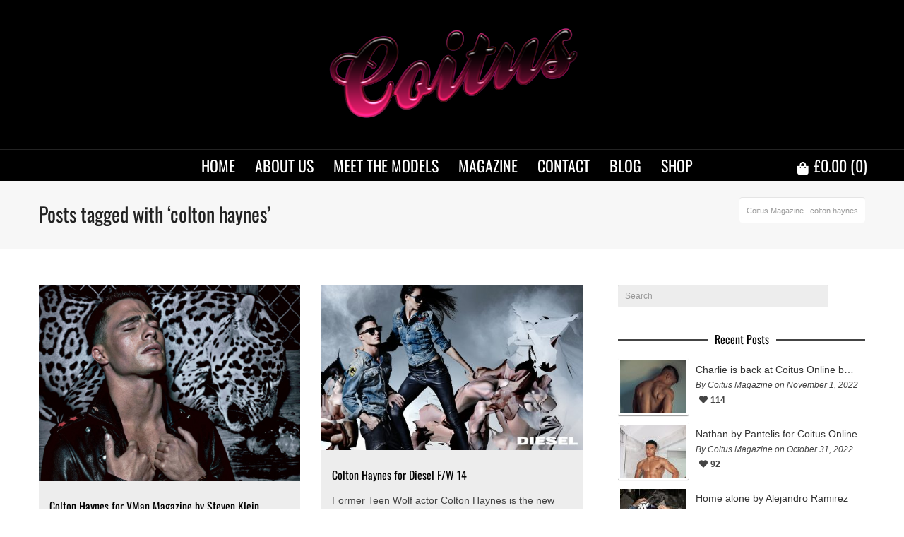

--- FILE ---
content_type: text/html; charset=UTF-8
request_url: https://coitusmagazine.com/tag/colton-haynes/
body_size: 23040
content:
<!DOCTYPE html>

<!--// OPEN HTML //-->
<html lang="en-US">

	<!--// OPEN HEAD //-->
	<head>
				
				
		<!--// SITE META //-->
		<meta charset="UTF-8" />	
		<meta name="viewport" content="width=device-width, user-scalable=no, initial-scale=1, maximum-scale=1">		
		<!--// PINGBACK //-->
		<link rel="pingback" href="https://coitusmagazine.com/xmlrpc.php" />
		
		<!--// WORDPRESS HEAD HOOK //-->
		<title>colton haynes &#8211; Coitus Magazine</title>
    <script>
        writeCookie();
        function writeCookie()
        {
            the_cookie = document.cookie;
            if( the_cookie ){
                if( window.devicePixelRatio >= 2 ){
                    the_cookie = "pixel_ratio="+window.devicePixelRatio+";"+the_cookie;
                    document.cookie = the_cookie;
                }
            }
        }
    </script>
<meta name='robots' content='max-image-preview:large' />
	<style>img:is([sizes="auto" i], [sizes^="auto," i]) { contain-intrinsic-size: 3000px 1500px }</style>
	<link rel='dns-prefetch' href='//fonts.googleapis.com' />
<link href='https://fonts.gstatic.com' crossorigin rel='preconnect' />
<link rel="alternate" type="application/rss+xml" title="Coitus Magazine &raquo; Feed" href="https://coitusmagazine.com/feed/" />
<link rel="alternate" type="application/rss+xml" title="Coitus Magazine &raquo; Comments Feed" href="https://coitusmagazine.com/comments/feed/" />
<link rel="alternate" type="application/rss+xml" title="Coitus Magazine &raquo; colton haynes Tag Feed" href="https://coitusmagazine.com/tag/colton-haynes/feed/" />
<script type="text/javascript">
/* <![CDATA[ */
window._wpemojiSettings = {"baseUrl":"https:\/\/s.w.org\/images\/core\/emoji\/15.0.3\/72x72\/","ext":".png","svgUrl":"https:\/\/s.w.org\/images\/core\/emoji\/15.0.3\/svg\/","svgExt":".svg","source":{"concatemoji":"https:\/\/coitusmagazine.com\/wp-includes\/js\/wp-emoji-release.min.js?ver=6.7.4"}};
/*! This file is auto-generated */
!function(i,n){var o,s,e;function c(e){try{var t={supportTests:e,timestamp:(new Date).valueOf()};sessionStorage.setItem(o,JSON.stringify(t))}catch(e){}}function p(e,t,n){e.clearRect(0,0,e.canvas.width,e.canvas.height),e.fillText(t,0,0);var t=new Uint32Array(e.getImageData(0,0,e.canvas.width,e.canvas.height).data),r=(e.clearRect(0,0,e.canvas.width,e.canvas.height),e.fillText(n,0,0),new Uint32Array(e.getImageData(0,0,e.canvas.width,e.canvas.height).data));return t.every(function(e,t){return e===r[t]})}function u(e,t,n){switch(t){case"flag":return n(e,"\ud83c\udff3\ufe0f\u200d\u26a7\ufe0f","\ud83c\udff3\ufe0f\u200b\u26a7\ufe0f")?!1:!n(e,"\ud83c\uddfa\ud83c\uddf3","\ud83c\uddfa\u200b\ud83c\uddf3")&&!n(e,"\ud83c\udff4\udb40\udc67\udb40\udc62\udb40\udc65\udb40\udc6e\udb40\udc67\udb40\udc7f","\ud83c\udff4\u200b\udb40\udc67\u200b\udb40\udc62\u200b\udb40\udc65\u200b\udb40\udc6e\u200b\udb40\udc67\u200b\udb40\udc7f");case"emoji":return!n(e,"\ud83d\udc26\u200d\u2b1b","\ud83d\udc26\u200b\u2b1b")}return!1}function f(e,t,n){var r="undefined"!=typeof WorkerGlobalScope&&self instanceof WorkerGlobalScope?new OffscreenCanvas(300,150):i.createElement("canvas"),a=r.getContext("2d",{willReadFrequently:!0}),o=(a.textBaseline="top",a.font="600 32px Arial",{});return e.forEach(function(e){o[e]=t(a,e,n)}),o}function t(e){var t=i.createElement("script");t.src=e,t.defer=!0,i.head.appendChild(t)}"undefined"!=typeof Promise&&(o="wpEmojiSettingsSupports",s=["flag","emoji"],n.supports={everything:!0,everythingExceptFlag:!0},e=new Promise(function(e){i.addEventListener("DOMContentLoaded",e,{once:!0})}),new Promise(function(t){var n=function(){try{var e=JSON.parse(sessionStorage.getItem(o));if("object"==typeof e&&"number"==typeof e.timestamp&&(new Date).valueOf()<e.timestamp+604800&&"object"==typeof e.supportTests)return e.supportTests}catch(e){}return null}();if(!n){if("undefined"!=typeof Worker&&"undefined"!=typeof OffscreenCanvas&&"undefined"!=typeof URL&&URL.createObjectURL&&"undefined"!=typeof Blob)try{var e="postMessage("+f.toString()+"("+[JSON.stringify(s),u.toString(),p.toString()].join(",")+"));",r=new Blob([e],{type:"text/javascript"}),a=new Worker(URL.createObjectURL(r),{name:"wpTestEmojiSupports"});return void(a.onmessage=function(e){c(n=e.data),a.terminate(),t(n)})}catch(e){}c(n=f(s,u,p))}t(n)}).then(function(e){for(var t in e)n.supports[t]=e[t],n.supports.everything=n.supports.everything&&n.supports[t],"flag"!==t&&(n.supports.everythingExceptFlag=n.supports.everythingExceptFlag&&n.supports[t]);n.supports.everythingExceptFlag=n.supports.everythingExceptFlag&&!n.supports.flag,n.DOMReady=!1,n.readyCallback=function(){n.DOMReady=!0}}).then(function(){return e}).then(function(){var e;n.supports.everything||(n.readyCallback(),(e=n.source||{}).concatemoji?t(e.concatemoji):e.wpemoji&&e.twemoji&&(t(e.twemoji),t(e.wpemoji)))}))}((window,document),window._wpemojiSettings);
/* ]]> */
</script>
<style id='wp-emoji-styles-inline-css' type='text/css'>

	img.wp-smiley, img.emoji {
		display: inline !important;
		border: none !important;
		box-shadow: none !important;
		height: 1em !important;
		width: 1em !important;
		margin: 0 0.07em !important;
		vertical-align: -0.1em !important;
		background: none !important;
		padding: 0 !important;
	}
</style>
<link rel='stylesheet' id='wp-block-library-css' href='https://coitusmagazine.com/wp-includes/css/dist/block-library/style.min.css?ver=6.7.4' type='text/css' media='all' />
<style id='classic-theme-styles-inline-css' type='text/css'>
/*! This file is auto-generated */
.wp-block-button__link{color:#fff;background-color:#32373c;border-radius:9999px;box-shadow:none;text-decoration:none;padding:calc(.667em + 2px) calc(1.333em + 2px);font-size:1.125em}.wp-block-file__button{background:#32373c;color:#fff;text-decoration:none}
</style>
<style id='global-styles-inline-css' type='text/css'>
:root{--wp--preset--aspect-ratio--square: 1;--wp--preset--aspect-ratio--4-3: 4/3;--wp--preset--aspect-ratio--3-4: 3/4;--wp--preset--aspect-ratio--3-2: 3/2;--wp--preset--aspect-ratio--2-3: 2/3;--wp--preset--aspect-ratio--16-9: 16/9;--wp--preset--aspect-ratio--9-16: 9/16;--wp--preset--color--black: #000000;--wp--preset--color--cyan-bluish-gray: #abb8c3;--wp--preset--color--white: #ffffff;--wp--preset--color--pale-pink: #f78da7;--wp--preset--color--vivid-red: #cf2e2e;--wp--preset--color--luminous-vivid-orange: #ff6900;--wp--preset--color--luminous-vivid-amber: #fcb900;--wp--preset--color--light-green-cyan: #7bdcb5;--wp--preset--color--vivid-green-cyan: #00d084;--wp--preset--color--pale-cyan-blue: #8ed1fc;--wp--preset--color--vivid-cyan-blue: #0693e3;--wp--preset--color--vivid-purple: #9b51e0;--wp--preset--gradient--vivid-cyan-blue-to-vivid-purple: linear-gradient(135deg,rgba(6,147,227,1) 0%,rgb(155,81,224) 100%);--wp--preset--gradient--light-green-cyan-to-vivid-green-cyan: linear-gradient(135deg,rgb(122,220,180) 0%,rgb(0,208,130) 100%);--wp--preset--gradient--luminous-vivid-amber-to-luminous-vivid-orange: linear-gradient(135deg,rgba(252,185,0,1) 0%,rgba(255,105,0,1) 100%);--wp--preset--gradient--luminous-vivid-orange-to-vivid-red: linear-gradient(135deg,rgba(255,105,0,1) 0%,rgb(207,46,46) 100%);--wp--preset--gradient--very-light-gray-to-cyan-bluish-gray: linear-gradient(135deg,rgb(238,238,238) 0%,rgb(169,184,195) 100%);--wp--preset--gradient--cool-to-warm-spectrum: linear-gradient(135deg,rgb(74,234,220) 0%,rgb(151,120,209) 20%,rgb(207,42,186) 40%,rgb(238,44,130) 60%,rgb(251,105,98) 80%,rgb(254,248,76) 100%);--wp--preset--gradient--blush-light-purple: linear-gradient(135deg,rgb(255,206,236) 0%,rgb(152,150,240) 100%);--wp--preset--gradient--blush-bordeaux: linear-gradient(135deg,rgb(254,205,165) 0%,rgb(254,45,45) 50%,rgb(107,0,62) 100%);--wp--preset--gradient--luminous-dusk: linear-gradient(135deg,rgb(255,203,112) 0%,rgb(199,81,192) 50%,rgb(65,88,208) 100%);--wp--preset--gradient--pale-ocean: linear-gradient(135deg,rgb(255,245,203) 0%,rgb(182,227,212) 50%,rgb(51,167,181) 100%);--wp--preset--gradient--electric-grass: linear-gradient(135deg,rgb(202,248,128) 0%,rgb(113,206,126) 100%);--wp--preset--gradient--midnight: linear-gradient(135deg,rgb(2,3,129) 0%,rgb(40,116,252) 100%);--wp--preset--font-size--small: 13px;--wp--preset--font-size--medium: 20px;--wp--preset--font-size--large: 36px;--wp--preset--font-size--x-large: 42px;--wp--preset--font-family--inter: "Inter", sans-serif;--wp--preset--font-family--cardo: Cardo;--wp--preset--spacing--20: 0.44rem;--wp--preset--spacing--30: 0.67rem;--wp--preset--spacing--40: 1rem;--wp--preset--spacing--50: 1.5rem;--wp--preset--spacing--60: 2.25rem;--wp--preset--spacing--70: 3.38rem;--wp--preset--spacing--80: 5.06rem;--wp--preset--shadow--natural: 6px 6px 9px rgba(0, 0, 0, 0.2);--wp--preset--shadow--deep: 12px 12px 50px rgba(0, 0, 0, 0.4);--wp--preset--shadow--sharp: 6px 6px 0px rgba(0, 0, 0, 0.2);--wp--preset--shadow--outlined: 6px 6px 0px -3px rgba(255, 255, 255, 1), 6px 6px rgba(0, 0, 0, 1);--wp--preset--shadow--crisp: 6px 6px 0px rgba(0, 0, 0, 1);}:where(.is-layout-flex){gap: 0.5em;}:where(.is-layout-grid){gap: 0.5em;}body .is-layout-flex{display: flex;}.is-layout-flex{flex-wrap: wrap;align-items: center;}.is-layout-flex > :is(*, div){margin: 0;}body .is-layout-grid{display: grid;}.is-layout-grid > :is(*, div){margin: 0;}:where(.wp-block-columns.is-layout-flex){gap: 2em;}:where(.wp-block-columns.is-layout-grid){gap: 2em;}:where(.wp-block-post-template.is-layout-flex){gap: 1.25em;}:where(.wp-block-post-template.is-layout-grid){gap: 1.25em;}.has-black-color{color: var(--wp--preset--color--black) !important;}.has-cyan-bluish-gray-color{color: var(--wp--preset--color--cyan-bluish-gray) !important;}.has-white-color{color: var(--wp--preset--color--white) !important;}.has-pale-pink-color{color: var(--wp--preset--color--pale-pink) !important;}.has-vivid-red-color{color: var(--wp--preset--color--vivid-red) !important;}.has-luminous-vivid-orange-color{color: var(--wp--preset--color--luminous-vivid-orange) !important;}.has-luminous-vivid-amber-color{color: var(--wp--preset--color--luminous-vivid-amber) !important;}.has-light-green-cyan-color{color: var(--wp--preset--color--light-green-cyan) !important;}.has-vivid-green-cyan-color{color: var(--wp--preset--color--vivid-green-cyan) !important;}.has-pale-cyan-blue-color{color: var(--wp--preset--color--pale-cyan-blue) !important;}.has-vivid-cyan-blue-color{color: var(--wp--preset--color--vivid-cyan-blue) !important;}.has-vivid-purple-color{color: var(--wp--preset--color--vivid-purple) !important;}.has-black-background-color{background-color: var(--wp--preset--color--black) !important;}.has-cyan-bluish-gray-background-color{background-color: var(--wp--preset--color--cyan-bluish-gray) !important;}.has-white-background-color{background-color: var(--wp--preset--color--white) !important;}.has-pale-pink-background-color{background-color: var(--wp--preset--color--pale-pink) !important;}.has-vivid-red-background-color{background-color: var(--wp--preset--color--vivid-red) !important;}.has-luminous-vivid-orange-background-color{background-color: var(--wp--preset--color--luminous-vivid-orange) !important;}.has-luminous-vivid-amber-background-color{background-color: var(--wp--preset--color--luminous-vivid-amber) !important;}.has-light-green-cyan-background-color{background-color: var(--wp--preset--color--light-green-cyan) !important;}.has-vivid-green-cyan-background-color{background-color: var(--wp--preset--color--vivid-green-cyan) !important;}.has-pale-cyan-blue-background-color{background-color: var(--wp--preset--color--pale-cyan-blue) !important;}.has-vivid-cyan-blue-background-color{background-color: var(--wp--preset--color--vivid-cyan-blue) !important;}.has-vivid-purple-background-color{background-color: var(--wp--preset--color--vivid-purple) !important;}.has-black-border-color{border-color: var(--wp--preset--color--black) !important;}.has-cyan-bluish-gray-border-color{border-color: var(--wp--preset--color--cyan-bluish-gray) !important;}.has-white-border-color{border-color: var(--wp--preset--color--white) !important;}.has-pale-pink-border-color{border-color: var(--wp--preset--color--pale-pink) !important;}.has-vivid-red-border-color{border-color: var(--wp--preset--color--vivid-red) !important;}.has-luminous-vivid-orange-border-color{border-color: var(--wp--preset--color--luminous-vivid-orange) !important;}.has-luminous-vivid-amber-border-color{border-color: var(--wp--preset--color--luminous-vivid-amber) !important;}.has-light-green-cyan-border-color{border-color: var(--wp--preset--color--light-green-cyan) !important;}.has-vivid-green-cyan-border-color{border-color: var(--wp--preset--color--vivid-green-cyan) !important;}.has-pale-cyan-blue-border-color{border-color: var(--wp--preset--color--pale-cyan-blue) !important;}.has-vivid-cyan-blue-border-color{border-color: var(--wp--preset--color--vivid-cyan-blue) !important;}.has-vivid-purple-border-color{border-color: var(--wp--preset--color--vivid-purple) !important;}.has-vivid-cyan-blue-to-vivid-purple-gradient-background{background: var(--wp--preset--gradient--vivid-cyan-blue-to-vivid-purple) !important;}.has-light-green-cyan-to-vivid-green-cyan-gradient-background{background: var(--wp--preset--gradient--light-green-cyan-to-vivid-green-cyan) !important;}.has-luminous-vivid-amber-to-luminous-vivid-orange-gradient-background{background: var(--wp--preset--gradient--luminous-vivid-amber-to-luminous-vivid-orange) !important;}.has-luminous-vivid-orange-to-vivid-red-gradient-background{background: var(--wp--preset--gradient--luminous-vivid-orange-to-vivid-red) !important;}.has-very-light-gray-to-cyan-bluish-gray-gradient-background{background: var(--wp--preset--gradient--very-light-gray-to-cyan-bluish-gray) !important;}.has-cool-to-warm-spectrum-gradient-background{background: var(--wp--preset--gradient--cool-to-warm-spectrum) !important;}.has-blush-light-purple-gradient-background{background: var(--wp--preset--gradient--blush-light-purple) !important;}.has-blush-bordeaux-gradient-background{background: var(--wp--preset--gradient--blush-bordeaux) !important;}.has-luminous-dusk-gradient-background{background: var(--wp--preset--gradient--luminous-dusk) !important;}.has-pale-ocean-gradient-background{background: var(--wp--preset--gradient--pale-ocean) !important;}.has-electric-grass-gradient-background{background: var(--wp--preset--gradient--electric-grass) !important;}.has-midnight-gradient-background{background: var(--wp--preset--gradient--midnight) !important;}.has-small-font-size{font-size: var(--wp--preset--font-size--small) !important;}.has-medium-font-size{font-size: var(--wp--preset--font-size--medium) !important;}.has-large-font-size{font-size: var(--wp--preset--font-size--large) !important;}.has-x-large-font-size{font-size: var(--wp--preset--font-size--x-large) !important;}
:where(.wp-block-post-template.is-layout-flex){gap: 1.25em;}:where(.wp-block-post-template.is-layout-grid){gap: 1.25em;}
:where(.wp-block-columns.is-layout-flex){gap: 2em;}:where(.wp-block-columns.is-layout-grid){gap: 2em;}
:root :where(.wp-block-pullquote){font-size: 1.5em;line-height: 1.6;}
</style>
<link rel='stylesheet' id='contact-form-7-css' href='https://coitusmagazine.com/wp-content/plugins/contact-form-7/includes/css/styles.css?ver=6.0.3' type='text/css' media='all' />
<link rel='stylesheet' id='woocommerce-layout-css' href='https://coitusmagazine.com/wp-content/plugins/woocommerce/assets/css/woocommerce-layout.css?ver=9.6.3' type='text/css' media='all' />
<style id='woocommerce-layout-inline-css' type='text/css'>

	.infinite-scroll .woocommerce-pagination {
		display: none;
	}
</style>
<link rel='stylesheet' id='woocommerce-smallscreen-css' href='https://coitusmagazine.com/wp-content/plugins/woocommerce/assets/css/woocommerce-smallscreen.css?ver=9.6.3' type='text/css' media='only screen and (max-width: 768px)' />
<link rel='stylesheet' id='woocommerce-general-css' href='https://coitusmagazine.com/wp-content/plugins/woocommerce/assets/css/woocommerce.css?ver=9.6.3' type='text/css' media='all' />
<style id='woocommerce-inline-inline-css' type='text/css'>
.woocommerce form .form-row .required { visibility: visible; }
</style>
<link rel='stylesheet' id='brands-styles-css' href='https://coitusmagazine.com/wp-content/plugins/woocommerce/assets/css/brands.css?ver=9.6.3' type='text/css' media='all' />
<link rel='stylesheet' id='neighborhood-google-fonts-css' href='https://fonts.googleapis.com/css?family=Oswald:400|Oswald:400&#038;subset' type='text/css' media='all' />
<link rel='stylesheet' id='bootstrap-css' href='https://coitusmagazine.com/wp-content/themes/neighborhood/css/bootstrap.min.css' type='text/css' media='all' />
<link rel='stylesheet' id='font-awesome-v5-css' href='https://coitusmagazine.com/wp-content/themes/neighborhood/css/font-awesome.min.css?ver=5.2.0' type='text/css' media='all' />
<link rel='stylesheet' id='font-awesome-v4shims-css' href='https://coitusmagazine.com/wp-content/themes/neighborhood/css/v4-shims.min.css' type='text/css' media='all' />
<link rel='stylesheet' id='neighborhood-css' href='https://coitusmagazine.com/wp-content/themes/neighborhood/style.css' type='text/css' media='all' />
<link rel='stylesheet' id='bootstrap-responsive-css' href='https://coitusmagazine.com/wp-content/themes/neighborhood/css/bootstrap-responsive.min.css' type='text/css' media='all' />
<link rel='stylesheet' id='neighborhood-responsive-css' href='https://coitusmagazine.com/wp-content/themes/neighborhood/css/responsive.css' type='text/css' media='screen' />
<script type="text/javascript" src="https://coitusmagazine.com/wp-includes/js/jquery/jquery.min.js?ver=3.7.1" id="jquery-core-js"></script>
<script type="text/javascript" src="https://coitusmagazine.com/wp-includes/js/jquery/jquery-migrate.min.js?ver=3.4.1" id="jquery-migrate-js"></script>
<script type="text/javascript" src="https://coitusmagazine.com/wp-content/plugins/woocommerce/assets/js/jquery-blockui/jquery.blockUI.min.js?ver=2.7.0-wc.9.6.3" id="jquery-blockui-js" defer="defer" data-wp-strategy="defer"></script>
<script type="text/javascript" id="wc-add-to-cart-js-extra">
/* <![CDATA[ */
var wc_add_to_cart_params = {"ajax_url":"\/wp-admin\/admin-ajax.php","wc_ajax_url":"\/?wc-ajax=%%endpoint%%","i18n_view_cart":"View cart","cart_url":"https:\/\/coitusmagazine.com\/cart\/","is_cart":"","cart_redirect_after_add":"yes"};
/* ]]> */
</script>
<script type="text/javascript" src="https://coitusmagazine.com/wp-content/plugins/woocommerce/assets/js/frontend/add-to-cart.min.js?ver=9.6.3" id="wc-add-to-cart-js" defer="defer" data-wp-strategy="defer"></script>
<script type="text/javascript" src="https://coitusmagazine.com/wp-content/plugins/woocommerce/assets/js/js-cookie/js.cookie.min.js?ver=2.1.4-wc.9.6.3" id="js-cookie-js" defer="defer" data-wp-strategy="defer"></script>
<script type="text/javascript" id="woocommerce-js-extra">
/* <![CDATA[ */
var woocommerce_params = {"ajax_url":"\/wp-admin\/admin-ajax.php","wc_ajax_url":"\/?wc-ajax=%%endpoint%%"};
/* ]]> */
</script>
<script type="text/javascript" src="https://coitusmagazine.com/wp-content/plugins/woocommerce/assets/js/frontend/woocommerce.min.js?ver=9.6.3" id="woocommerce-js" defer="defer" data-wp-strategy="defer"></script>
<link rel="https://api.w.org/" href="https://coitusmagazine.com/wp-json/" /><link rel="alternate" title="JSON" type="application/json" href="https://coitusmagazine.com/wp-json/wp/v2/tags/678" /><link rel="EditURI" type="application/rsd+xml" title="RSD" href="https://coitusmagazine.com/xmlrpc.php?rsd" />
<meta name="generator" content="WordPress 6.7.4" />
<meta name="generator" content="WooCommerce 9.6.3" />
<script type="text/javascript">
(function(url){
	if(/(?:Chrome\/26\.0\.1410\.63 Safari\/537\.31|WordfenceTestMonBot)/.test(navigator.userAgent)){ return; }
	var addEvent = function(evt, handler) {
		if (window.addEventListener) {
			document.addEventListener(evt, handler, false);
		} else if (window.attachEvent) {
			document.attachEvent('on' + evt, handler);
		}
	};
	var removeEvent = function(evt, handler) {
		if (window.removeEventListener) {
			document.removeEventListener(evt, handler, false);
		} else if (window.detachEvent) {
			document.detachEvent('on' + evt, handler);
		}
	};
	var evts = 'contextmenu dblclick drag dragend dragenter dragleave dragover dragstart drop keydown keypress keyup mousedown mousemove mouseout mouseover mouseup mousewheel scroll'.split(' ');
	var logHuman = function() {
		if (window.wfLogHumanRan) { return; }
		window.wfLogHumanRan = true;
		var wfscr = document.createElement('script');
		wfscr.type = 'text/javascript';
		wfscr.async = true;
		wfscr.src = url + '&r=' + Math.random();
		(document.getElementsByTagName('head')[0]||document.getElementsByTagName('body')[0]).appendChild(wfscr);
		for (var i = 0; i < evts.length; i++) {
			removeEvent(evts[i], logHuman);
		}
	};
	for (var i = 0; i < evts.length; i++) {
		addEvent(evts[i], logHuman);
	}
})('//coitusmagazine.com/?wordfence_lh=1&hid=E9E5B7A8D6E8C34F6BADBF1EAE1BA451');
</script>	<noscript><style>.woocommerce-product-gallery{ opacity: 1 !important; }</style></noscript>
				<script type="text/javascript">
			var ajaxurl = 'https://coitusmagazine.com/wp-admin/admin-ajax.php';
			</script>
		<style type="text/css">
/*========== Web Font Styles ==========*/
body, h6, #sidebar .widget-heading h3, #header-search input, .header-items h3.phone-number, .related-wrap h4, #comments-list > h3, .item-heading h1, .sf-button, button, input[type="submit"], input[type="email"], input[type="reset"], input[type="button"], .spb_accordion_section h3, #header-login input, #mobile-navigation > div, .search-form input, input, button, select, textarea {font-family: "Helvetica", Palatino, Arial, Helvetica, Tahoma, sans-serif;}
h1, h2, h3, h4, h5, .custom-caption p, span.dropcap1, span.dropcap2, span.dropcap3, span.dropcap4, .spb_call_text, .impact-text, .testimonial-text, .header-advert {font-family: "Helvetica", Palatino, Arial, Helvetica, Tahoma, sans-serif;}
nav .menu li {font-family: "Helvetica", Palatino, Arial Helvetica, Tahoma, sans-serif;}
body, p, .masonry-items .blog-item .quote-excerpt, #commentform label, .contact-form label {font-size: 14px;line-height: 22px;}
h1, .spb_impact_text .spb_call_text, .impact-text {font-size: 28px;line-height: 48px;}
h2 {font-size: 20px;line-height: 30px;}
h3 {font-size: 18px;line-height: 24px;}
h4, .body-content.quote, #respond-wrap h3 {font-size: 16px;line-height: 20px;}
h5 {font-size: 14px;line-height: 18px;}
h6 {font-size: 12px;line-height: 16px;}
nav .menu li {font-size: 22px;}

/*========== Accent Styles ==========*/
::selection, ::-moz-selection {background-color: #757575; color: #fff;}
span.highlighted, span.dropcap4, .loved-item:hover .loved-count, .flickr-widget li, .portfolio-grid li, .wpcf7 input.wpcf7-submit[type="submit"], .woocommerce-page nav.woocommerce-pagination ul li span.current, .woocommerce nav.woocommerce-pagination ul li span.current, figcaption .product-added, .woocommerce .wc-new-badge, .yith-wcwl-wishlistexistsbrowse a, .yith-wcwl-wishlistaddedbrowse a, .woocommerce .widget_layered_nav ul li.chosen > *, .woocommerce .widget_layered_nav_filters ul li a {background-color: #757575!important; color: #020202;}
.sf-button.accent {background-color: #757575!important;}
a:hover, #sidebar a:hover, .pagination-wrap a:hover, .carousel-nav a:hover, .portfolio-pagination div:hover > i, #footer a:hover, #copyright a, .beam-me-up a:hover span, .portfolio-item .portfolio-item-permalink, .read-more-link, .blog-item .read-more, .blog-item-details a, .author-link, .comment-meta .edit-link a, .comment-meta .comment-reply a, #reply-title small a, ul.member-contact, ul.member-contact li a, #respond .form-submit input:hover, span.dropcap2, .spb_divider.go_to_top a, love-it-wrapper:hover .love-it, .love-it-wrapper:hover span, .love-it-wrapper .loved, .comments-likes a:hover i, .comments-likes .love-it-wrapper:hover a i, .comments-likes a:hover span, .love-it-wrapper:hover a i, .item-link:hover, #header-translation p a, #swift-slider .flex-caption-large h1 a:hover, .wooslider .slide-title a:hover, .caption-details-inner .details span > a, .caption-details-inner .chart span, .caption-details-inner .chart i, #swift-slider .flex-caption-large .chart i, #breadcrumbs a:hover, .ui-widget-content a:hover, .woocommerce form.cart button.single_add_to_cart_button:hover, .yith-wcwl-add-button a:hover, #product-img-slider li a.zoom:hover, .woocommerce .star-rating span, .mobile-search-link.active, .woocommerce div.product form.cart .button.add_to_cart_button {color: #757575;}
.carousel-wrap > a:hover, .ajax-search-results .all-results:hover, .search-result h5 a:hover {color: #757575!important;}
.comments-likes a:hover span, .comments-likes a:hover i {color: #757575!important;}
.read-more i:before, .read-more em:before {color: #757575;}
.bypostauthor .comment-wrap .comment-avatar,.search-form input:focus,.wpcf7 input[type="text"]:focus,.wpcf7 textarea:focus {border-color: #757575!important;}
nav .menu ul li:first-child:after,.navigation a:hover > .nav-text {border-bottom-color: #757575;}
nav .menu ul ul li:first-child:after {border-right-color: #757575;}
.spb_impact_text .spb_button span {color: #fff;}
article.type-post #respond .form-submit input#submit {background-color: #2e2e36;}
.woocommerce .free-badge {background-color: #2e2e36; color: #ffffff;}

/*========== Main Styles ==========*/
body {color: #444444;}
.pagination-wrap a, .search-pagination a {color: #444444;}
body {background-size: auto;}
#main-container, .tm-toggle-button-wrap a {background-color: #ffffff;}
a, .ui-widget-content a {color: #333333;}
.pagination-wrap li span.current, .pagination-wrap li a:hover {color: #020202;background: #757575;border-color: #757575;}
.pagination-wrap li a, .pagination-wrap li span.expand {color: #444444;border-color: #232323;}
.pagination-wrap li a, .pagination-wrap li span {background-color: #ffffff;}
input[type="text"], input[type="password"], input[type="email"], textarea, select {border-color: #232323;background: #ededed;}
textarea:focus, input:focus {border-color: #999!important;}
.modal-header {background: #ededed;}

/*========== Header Styles ==========*/
#logo > a.logo-link {height: 141px;width: auto;}#header-section.header-1 #header {padding: 35px 0;}#header-section.header-4 #header nav#main-navigation ul.menu > li, #header-section.header-5 #header nav#main-navigation ul.menu > li, #header-section.header-4 .header-right nav ul.menu > li, #header-section.header-5 .header-left nav ul.menu > li {line-height: 211px;}#header-section.header-4 #logo > a.logo-link, #header-section.header-5 #logo > a.logo-link {height: 211px;}.sf-super-search {background-color: #2e2e36;}.sf-super-search .search-options .ss-dropdown > span, .sf-super-search .search-options input {color: #757575; border-bottom-color: #757575;}.sf-super-search .search-options .ss-dropdown ul li .fa-check {color: #757575;}.sf-super-search-go:hover, .sf-super-search-close:hover { background-color: #757575; border-color: #757575; color: #020202;}#top-bar {background: #252525; color: #999999;}
#top-bar .tb-welcome {border-color: #444444;}
#top-bar a {color: #020202;}
#top-bar .menu li {border-left-color: #444444; border-right-color: #444444;}
#top-bar .menu > li > a, #top-bar .menu > li.parent:after {color: #020202;}
#top-bar .menu > li > a:hover, #top-bar a:hover {color: #07c1b6;}
#top-bar .show-menu {background-color: #444444;color: #2e2e36;}
.header-languages .current-language {background: #f72e64; color: #ffffff;}
#header-section:before, #mini-header {background-color: #000000;background: -webkit-gradient(linear, 0% 0%, 0% 100%, from(#000000), to(#000000));background: -webkit-linear-gradient(top, #000000, #000000);background: -moz-linear-gradient(top, #000000, #000000);background: -ms-linear-gradient(top, #000000, #000000);background: -o-linear-gradient(top, #000000, #000000);}
#logo img, #logo img.retina {width: 385px;}
#logo img {height: 141px;}
#header-section:before {opacity: 1;}
#header-section .header-menu .menu li, #mini-header .header-right nav .menu li {border-left-color: #232323;}
#header-section > #main-nav {border-top-color: #232323;}
.page-content {border-bottom-color: #232323;}

/*========== Navigation Styles ==========*/
#nav-pointer {background-color: #f72e64;}
.show-menu {background-color: #2e2e36;color: #ffffff;}
nav .menu > li:before {background: #f72e64;}
nav .menu .sub-menu .parent > a:after {border-left-color: #f72e64;}
nav .menu ul.sub-menu {background-color: #ffffff;}
nav .menu ul.sub-menu li {border-bottom-color: #2d2d2d;border-bottom-style: solid;}
li.menu-item.sf-mega-menu > ul.sub-menu > li {border-color: #2d2d2d;border-style: solid;}
nav .menu > li a, #menubar-controls a {color: #ffffff;}
nav .menu > li:hover > a {color: #f72e64;}
nav .menu ul.sub-menu li > a, #top-bar nav .menu ul li > a {color: #666666;}
nav .menu ul.sub-menu li:hover > a {color: #ffffff!important; background: #f72e64;}
nav .menu li.parent > a:after, nav .menu li.parent > a:after:hover {color: #aaa;}
nav .menu li.current-menu-ancestor > a, nav .menu li.current-menu-item > a {color: #f72e64;}
nav .menu ul li.current-menu-ancestor > a, nav .menu ul li.current-menu-item > a {color: #ffffff; background: #f72e64;}
#main-nav .header-right ul.menu > li, .wishlist-item, .header-right .menu-search, .header-left .menu-search {border-left-color: #2d2d2d;}
#nav-search, #mini-search {background: #252525;}
#nav-search a, #mini-search a {color: #999999;}
.bag-header, .bag-product, .bag-empty, .wishlist-empty {border-color: #2d2d2d;}
.bag-buttons a {background-color: #2d2d2d; color: #ffffff;}
.bag-buttons a.checkout-button, .bag-buttons a.create-account-button, .woocommerce input.button.alt, .woocommerce .alt-button, .woocommerce button.button.alt, .woocommerce .button.checkout-button {background: #2e2e36; color: #ffffff;}
.bag-buttons a:hover, .woocommerce .button.update-cart-button:hover {background: #757575; color: #020202;}
.bag-buttons a.checkout-button:hover, .woocommerce input.button.alt:hover, .woocommerce .alt-button:hover, .woocommerce button.button.alt:hover, .woocommerce .button.checkout-button:hover {background: #757575; color: #020202;}
nav.std-menu ul.menu > li.parent > a:after {border-bottom-color: #f72e64;}

/*========== Page Heading Styles ==========*/
#promo-bar {background-color: #f72e64;}
#promo-bar * {color: #ffffff;}

/*========== Page Heading Styles ==========*/
.page-heading {background-color: #f7f7f7;border-bottom-color: #232323;}
.page-heading h1, .page-heading h3 {color: #222222;}
#breadcrumbs {background: #ffffff;}
#breadcrumbs {color: #999999;}
#breadcrumbs a, #breadcrumb i {color: #999999;}

/*========== Body Styles ==========*/
body, input[type="text"], input[type="password"], input[type="email"], textarea, select {color: #444444;}
h1, h1 a {color: #000000;}
h2, h2 a {color: #000000;}
h3, h3 a {color: #000000;}
h4, h4 a, .carousel-wrap > a {color: #000000;}
h5, h5 a {color: #000000;}
h6, h6 a {color: #000000;}
.spb_impact_text .spb_call_text, .impact-text {color: #000000;}
.read-more i, .read-more em {color: transparent;}

/*========== Content Styles ==========*/
.pb-border-bottom, .pb-border-top {border-color: #232323;}
#swift-slider ul.slides {background: #2e2e36;}
#swift-slider .flex-caption .flex-caption-headline {background: #ffffff;}
#swift-slider .flex-caption .flex-caption-details .caption-details-inner {background: #ffffff; border-bottom: #232323}
#swift-slider .flex-caption-large, #swift-slider .flex-caption-large h1 a {color: #ffffff;}
#swift-slider .flex-caption h4 i {line-height: 20px;}
#swift-slider .flex-caption-large .comment-chart i {color: #ffffff;}
#swift-slider .flex-caption-large .loveit-chart span {color: #757575;}
#swift-slider .flex-caption-large a {color: #757575;}
#swift-slider .flex-caption .comment-chart i, #swift-slider .flex-caption .comment-chart span {color: #2e2e36;}
figure .overlay {background-color: #757575;color: #fff;}
.overlay .thumb-info h4 {color: #fff;}
figure:hover .overlay {box-shadow: inset 0 0 0 500px #757575;}
h4.spb_heading span, h4.lined-heading span {background: #ffffff}
.spb_parallax_asset h4.spb_heading {border-bottom-color: #000000}
.carousel-wrap a.carousel-prev, .carousel-wrap a.carousel-next {background: #2e2e36; color: #ffffff!important;}
.carousel-wrap a.carousel-prev:hover, .carousel-wrap a.carousel-next:hover {color: #757575!important;}

/*========== Sidebar Styles ==========*/
.sidebar .widget-heading h4 {color: #000000;}
.sidebar .widget-heading h4 span {background: #ffffff;}
.widget ul li {border-color: #232323;}
.widget_search form input {background: #ededed;}
.widget .wp-tag-cloud li a {border-color: #232323;}
.widget .tagcloud a:hover, .widget ul.wp-tag-cloud li:hover > a {background: #757575; color: #020202;}
.loved-item .loved-count {color: #ffffff;background: #2e2e36;}
.subscribers-list li > a.social-circle {color: #ffffff;background: #2e2e36;}
.subscribers-list li:hover > a.social-circle {color: #fbfbfb;background: #757575;}
.sidebar .widget_categories ul > li a, .sidebar .widget_archive ul > li a, .sidebar .widget_nav_menu ul > li a, .sidebar .widget_meta ul > li a, .sidebar .widget_recent_entries ul > li, .widget_product_categories ul > li a, .widget_layered_nav ul > li a {color: #333333;}
.sidebar .widget_categories ul > li a:hover, .sidebar .widget_archive ul > li a:hover, .sidebar .widget_nav_menu ul > li a:hover, .widget_nav_menu ul > li.current-menu-item a, .sidebar .widget_meta ul > li a:hover, .sidebar .widget_recent_entries ul > li a:hover, .widget_product_categories ul > li a:hover, .widget_layered_nav ul > li a:hover {color: #757575;}
#calendar_wrap caption {border-bottom-color: #2e2e36;}
.sidebar .widget_calendar tbody tr > td a {color: #ffffff;background-color: #2e2e36;}
.sidebar .widget_calendar tbody tr > td a:hover {background-color: #757575;}
.sidebar .widget_calendar tfoot a {color: #2e2e36;}
.sidebar .widget_calendar tfoot a:hover {color: #757575;}
.widget_calendar #calendar_wrap, .widget_calendar th, .widget_calendar tbody tr > td, .widget_calendar tbody tr > td.pad {border-color: #232323;}
.widget_neighborhood_infocus_widget .infocus-item h5 a {color: #2e2e36;}
.widget_neighborhood_infocus_widget .infocus-item h5 a:hover {color: #757575;}
.sidebar .widget hr {border-color: #232323;}

/*========== Portfolio Styles ==========*/
.filter-wrap .select:after {background: #ffffff;}
.filter-wrap ul li a {color: #444444; background: #ededed;}
.filter-wrap ul li a:hover {color: #757575;}
.filter-wrap ul li.selected a {color: #020202;background: #757575;}
.portfolio-item {border-bottom-color: #232323;}
.masonry-items .portfolio-item-details {border-color: #232323;background: #ededed;}
.spb_portfolio_carousel_widget .portfolio-item {background: #ffffff;}
.spb_portfolio_carousel_widget .portfolio-item h4.portfolio-item-title a > i {line-height: 20px;}
.masonry-items .blog-item .blog-details-wrap:before {background-color: #ededed;}
.masonry-items .portfolio-item figure {border-color: #232323;}
.portfolio-details-wrap span span {color: #666;}
.share-links > a:hover {color: #757575;}

/*========== Blog Styles ==========*/
.blog-aux-options li a, .blog-aux-options li form input {background: #ededed;}
.blog-aux-options li.selected a {background: #757575;color: #020202;}
.blog-filter-wrap .aux-list li:hover {border-bottom-color: transparent;}
.blog-filter-wrap .aux-list li:hover a {color: #020202;background: #757575;}
.blog-item {border-color: #232323;}
.standard-post-details .standard-post-author {border-color: #232323;}
.masonry-items .blog-item {background: #ededed;}
.mini-items .blog-item-details, .author-info-wrap, .related-wrap, .tags-link-wrap, .comment .comment-wrap, .share-links, .single-portfolio .share-links, .single .pagination-wrap {border-color: #232323;}
.related-wrap h4, #comments-list h4, #respond-wrap h3 {border-bottom-color: #000000;}
.related-item figure {background-color: #2e2e36;}
.search-item-img .img-holder {background: #ededed;border-color:#232323;}.required {color: #ee3c59;}
article.type-post #respond .form-submit input#submit {color: #fff;}
.comments-likes a i, .comments-likes a span, .comments-likes .love-it-wrapper a i {color: #444444;}
#respond .form-submit input:hover {color: #fff!important;}
.recent-post {background: #ffffff;}
.recent-post .post-item-details {border-top-color: #232323;color: #232323;}
.post-item-details span, .post-item-details a, .post-item-details .comments-likes a i, .post-item-details .comments-likes a span {color: #999;}

/*========== Shortcode Styles ==========*/
.sf-button.accent {color: #fff;}
a.sf-button:hover, #footer a.sf-button:hover {background-image: none;color: #fff!important;}
a.sf-button.green:hover, a.sf-button.lightgrey:hover, a.sf-button.limegreen:hover {color: #111!important;}
a.sf-button.white:hover {color: #757575!important;}
.wpcf7 input.wpcf7-submit[type="submit"] {color: #fff;}
.sf-icon {color: #07c1b6;}
.sf-icon-cont {background-color: #B4E5F8;}
span.dropcap3 {background: #000;color: #fff;}
span.dropcap4 {color: #fff;}
.spb_divider, .spb_divider.go_to_top_icon1, .spb_divider.go_to_top_icon2, .testimonials > li, .jobs > li, .spb_impact_text, .tm-toggle-button-wrap, .tm-toggle-button-wrap a, .portfolio-details-wrap, .spb_divider.go_to_top a {border-color: #232323;}
.spb_divider.go_to_top_icon1 a, .spb_divider.go_to_top_icon2 a {background: #ffffff;}
.spb_tabs .ui-tabs .ui-tabs-panel, .spb_content_element .ui-tabs .ui-tabs-nav, .ui-tabs .ui-tabs-nav li {border-color: #232323;}
.spb_accordion_section, .spb_tabs .ui-tabs .ui-tabs-panel, .spb_accordion .spb_accordion_section, .spb_accordion_section .ui-accordion-content, .spb_accordion .spb_accordion_section > h3.ui-state-active a, .ui-tabs .ui-tabs-nav li.ui-tabs-active a {background: #ffffff!important;}
.spb_tabs .nav-tabs li a {border-color: #232323;}
.spb_tabs .nav-tabs li.active a {border-bottom-color: transparent;}
.spb_tour .ui-tabs .ui-tabs-nav li a {border-color: #232323;}
.spb_tour.span3 .ui-tabs .ui-tabs-nav li {border-color: #232323!important;}
.ui-accordion h3.ui-accordion-header .ui-icon {color: #444444;}
.ui-accordion h3.ui-accordion-header.ui-state-active .ui-icon, .ui-accordion h3.ui-accordion-header.ui-state-active:hover .ui-icon {color: #757575;}
blockquote.pullquote {border-color: #232323;}
.borderframe img {border-color: #eeeeee;}
.labelled-pricing-table .column-highlight {background-color: #fff;}
.labelled-pricing-table .pricing-table-label-row, .labelled-pricing-table .pricing-table-row {background: #eeeeee;}
.labelled-pricing-table .alt-row {background: #f7f7f7;}
.labelled-pricing-table .pricing-table-price {background: #999999;}
.labelled-pricing-table .pricing-table-package {background: #bbbbbb;}
.labelled-pricing-table .lpt-button-wrap {background: #e4e4e4;}
.labelled-pricing-table .lpt-button-wrap a.accent {background: #222!important;}
.labelled-pricing-table .column-highlight .lpt-button-wrap {background: transparent!important;}
.labelled-pricing-table .column-highlight .lpt-button-wrap a.accent {background: #757575!important;}
.column-highlight .pricing-table-price {color: #fff;background: #00AEEF;border-bottom-color: #00AEEF;}
.column-highlight .pricing-table-package {background: #B4E5F8;}
.column-highlight .pricing-table-details {background: #E1F3FA;}
.spb_box_text.coloured .box-content-wrap {background: #fb3c2d;color: #fff;}
.spb_box_text.whitestroke .box-content-wrap {background-color: #fff;border-color: #232323;}
.client-item figure {border-color: #232323;}
.client-item figure:hover {border-color: #333;}
ul.member-contact li a:hover {color: #333;}
.testimonials.carousel-items li {border-color: #232323;}
.testimonials.carousel-items li:after {border-left-color: #232323;border-top-color: #232323;}
.team-member .team-member-bio {border-bottom-color: #232323;}
.horizontal-break {background-color: #232323;}
.progress .bar {background-color: #757575;}
.progress.standard .bar {background: #757575;}

/*========== Footer Styles ==========*/
#footer {background: #252525;}
#footer, #footer p {color: #ffffff;}
#footer h4 {color: #ffffff;}
#footer h4:before {border-color: #333333;}
#footer h4 span {background: #252525;}
#footer a {color: #ffffff;}
#footer .widget ul li, #footer .widget_categories ul, #footer .widget_archive ul, #footer .widget_nav_menu ul, #footer .widget_recent_comments ul, #footer .widget_meta ul, #footer .widget_recent_entries ul, #footer .widget_product_categories ul {border-color: #333333;}
#copyright {background-color: #000000;border-top-color: #333333;}
#copyright p {color: #ffffff;}
#copyright a {color: #969696;}
#copyright a:hover {color: #757575;}
#footer .widget_calendar #calendar_wrap, #footer .widget_calendar th, #footer .widget_calendar tbody tr > td, #footer .widget_calendar tbody tr > td.pad {border-color: #333333;}
.widget input[type="email"] {background: #f7f7f7; color: #999}
#footer .widget hr {border-color: #333333;}

/*========== WooCommerce Styles ==========*/
.woocommerce nav.woocommerce-pagination, .woocommerce #content nav.woocommerce-pagination, .woocommerce-page nav.woocommerce-pagination, .woocommerce-page #content nav.woocommerce-pagination, .modal-body .comment-form-rating, .woocommerce form .form-row input.input-text, ul.checkout-process, #billing .proceed, ul.my-account-nav > li, .woocommerce #payment, .woocommerce-checkout p.thank-you, .woocommerce .order_details, .woocommerce-page .order_details, .review-order-wrap { border-color: #232323 ;}
.woocommerce-account p.myaccount_address, .woocommerce-account .page-content h2, p.no-items, #payment_heading {border-bottom-color: #232323;}
.woocommerce-MyAccount-navigation li {border-color: #232323;}.woocommerce-MyAccount-navigation li.is-active a, .woocommerce-MyAccount-navigation li a:hover {color: #444444;}.woocommerce .products ul, .woocommerce ul.products, .woocommerce-page .products ul, .woocommerce-page ul.products, p.no-items {border-top-color: #232323;}
.woocommerce-ordering .woo-select, .variations_form .woo-select, .add_review a, .woocommerce .quantity, .woocommerce-page .quantity, .woocommerce .coupon input.apply-coupon, .woocommerce table.shop_table tr td.product-remove .remove, .woocommerce .button.update-cart-button, .shipping-calculator-form .woo-select, .woocommerce .shipping-calc-wrap button[name="calc_shipping"], .woocommerce #billing_country_field .woo-select, .woocommerce #shipping_country_field .woo-select, .woocommerce #review_form #respond .form-submit input, .woocommerce form .form-row input.input-text, .woocommerce table.my_account_orders .order-actions .button, .woocommerce #payment div.payment_box, .woocommerce .widget_price_filter .price_slider_amount .button, .woocommerce.widget .buttons a, .woocommerce input[name="apply_coupon"], .woocommerce .cart input[name="update_cart"], .woocommerce-cart .wc-proceed-to-checkout a.checkout-button {background: #ededed; color: #2e2e36}
.woocommerce-page nav.woocommerce-pagination ul li span.current, .woocommerce nav.woocommerce-pagination ul li span.current { color: #020202;}
li.product figcaption a.product-added {color: #020202;}
.woocommerce ul.products li.product figure figcaption .shop-actions > a, .woocommerce ul.products li.product figure figcaption .shop-actions > a.product-added:hover {color: #ffffff;}
.woocommerce ul.products li.product figure figcaption .shop-actions > a:hover, ul.social-icons li a:hover {color: #757575;}
.woocommerce ul.products li.product figure figcaption, .yith-wcwl-add-to-wishlist, .yith-wcwl-add-button a, .woocommerce #account_details .login form p.form-row input[type="submit"], .my-account-login-wrap .login-wrap form.login p.form-row input[type="submit"], .woocommerce .my-account-login-wrap form input[type="submit"], .lost_reset_password p.form-row input[type="submit"], .track_order p.form-row input[type="submit"], .change_password_form p input[type="submit"], .woocommerce .wishlist_table tr td.product-add-to-cart a, .woocommerce input.button[name="save_address"], .woocommerce .woocommerce-message a.button, ul.products li.product a.quick-view-button, #login-form .modal-body form.login p.form-row input[type="submit"], .woocommerce input[name="save_account_details"], .login p.form-row input[type="submit"], #jckqv .cart .single_add_to_cart_button, #jckqv .cart .add_to_cart_button { background: #2e2e36; color: #ffffff ;}
.woocommerce form.cart button.single_add_to_cart_button, .woocommerce p.cart a.single_add_to_cart_button, ul.products li.product a.quick-view-button, .woocommerce div.product form.cart .button.add_to_cart_button { background: #2e2e36!important; color: #ffffff ;}
.woocommerce p.cart a.single_add_to_cart_button:hover {background: #2e2e36; color: #757575 ;}
.woocommerce table.shop_table tr td.product-remove .remove:hover, .woocommerce .coupon input.apply-coupon:hover, .woocommerce .shipping-calc-wrap button[name="calc_shipping"]:hover, .woocommerce .quantity .plus:hover, .woocommerce .quantity .minus:hover, .add_review a:hover, .woocommerce #review_form #respond .form-submit input:hover, .lost_reset_password p.form-row input[type="submit"]:hover, .track_order p.form-row input[type="submit"]:hover, .change_password_form p input[type="submit"]:hover, .woocommerce table.my_account_orders .order-actions .button:hover, .woocommerce .widget_price_filter .price_slider_amount .button:hover, .woocommerce.widget .buttons a:hover, .woocommerce .wishlist_table tr td.product-add-to-cart a:hover, .woocommerce input.button[name="save_address"]:hover, #login-form .modal-body form.login p.form-row input[type="submit"]:hover, .woocommerce input[name="save_account_details"]:hover, .woocommerce input[name="apply_coupon"]:hover, .woocommerce .cart input[name="update_cart"]:hover, .login p.form-row input[type="submit"]:hover, #jckqv .cart .single_add_to_cart_button:hover, #jckqv .cart .add_to_cart_button:hover, .woocommerce-cart .wc-proceed-to-checkout a.checkout-button:hover {background: #757575; color: #020202;}
.woocommerce #account_details .login, .woocommerce #account_details .login h4.lined-heading span, .my-account-login-wrap .login-wrap, .my-account-login-wrap .login-wrap h4.lined-heading span, .woocommerce div.product form.cart table div.quantity {background: #ededed;}
.woocommerce .help-bar ul li a:hover, .woocommerce .continue-shopping:hover, .woocommerce .address .edit-address:hover, .my_account_orders td.order-number a:hover, .product_meta a.inline:hover { border-bottom-color: #757575;}
.woocommerce .order-info, .woocommerce .order-info mark {background: #757575; color: #020202;}
.woocommerce #payment div.payment_box:after {border-bottom-color: #ededed;}
.woocommerce .widget_price_filter .price_slider_wrapper .ui-widget-content {background: #232323;}
.woocommerce .widget_price_filter .ui-slider-horizontal .ui-slider-range {background: #ededed;}
.yith-wcwl-wishlistexistsbrowse a:hover, .yith-wcwl-wishlistaddedbrowse a:hover {color: #020202;}
.woocommerce ul.products li.product .price, .woocommerce div.product p.price {color: #444444;}

/*========== Asset Background Styles ==========*/
.asset-bg {border-color: #232323;}
.asset-bg.alt-one {background-color: #000000;}
.asset-bg.alt-one, .asset-bg.alt-one h1, .asset-bg.alt-one h2, .asset-bg.alt-one h3, .asset-bg.alt-one h3, .asset-bg.alt-one h4, .asset-bg.alt-one h5, .asset-bg.alt-one h6, .alt-one .carousel-wrap > a {color: #222222;}
.alt-one.full-width-text:after {border-top-color:#000000;}
.alt-one h4.spb_text_heading {border-bottom-color:#222222;}
.alt-one h4.spb_heading:before {border-top-color:#222222;}
.asset-bg.alt-two {background-color: #FFFFFF;}
.asset-bg.alt-two, .asset-bg.alt-two h1, .asset-bg.alt-two h2, .asset-bg.alt-two h3, .asset-bg.alt-two h3, .asset-bg.alt-two h4, .asset-bg.alt-two h5, .asset-bg.alt-two h6, .alt-two .carousel-wrap > a {color: #222222;}
.alt-two.full-width-text:after {border-top-color:#FFFFFF;}
.alt-two h4.spb_text_heading {border-bottom-color:#222222;}
.alt-two h4.spb_heading:before {border-top-color:#222222;}
.asset-bg.alt-three {background-color: #FFFFFF;}
.asset-bg.alt-three, .asset-bg.alt-three h1, .asset-bg.alt-three h2, .asset-bg.alt-three h3, .asset-bg.alt-three h3, .asset-bg.alt-three h4, .asset-bg.alt-three h5, .asset-bg.alt-three h6, .alt-three .carousel-wrap > a {color: #222222;}
.alt-three.full-width-text:after {border-top-color:#FFFFFF;}
.alt-three h4.spb_text_heading {border-bottom-color:#222222;}
.alt-three h4.spb_heading:before {border-top-color:#222222;}
.asset-bg.alt-four {background-color: #FFFFFF;}
.asset-bg.alt-four, .asset-bg.alt-four h1, .asset-bg.alt-four h2, .asset-bg.alt-four h3, .asset-bg.alt-four h3, .asset-bg.alt-four h4, .asset-bg.alt-four h5, .asset-bg.alt-four h6, .alt-four .carousel-wrap > a {color: #222222;}
.alt-four.full-width-text:after {border-top-color:#FFFFFF;}
.alt-four h4.spb_text_heading {border-bottom-color:#222222;}
.alt-four h4.spb_heading:before {border-top-color:#222222;}
.asset-bg.alt-five {background-color: #FFFFFF;}
.asset-bg.alt-five, .asset-bg.alt-five h1, .asset-bg.alt-five h2, .asset-bg.alt-five h3, .asset-bg.alt-five h3, .asset-bg.alt-five h4, .asset-bg.alt-five h5, .asset-bg.alt-five h6, .alt-five .carousel-wrap > a {color: #222222;}
.alt-five.full-width-text:after {border-top-color:#FFFFFF;}
.alt-five h4.spb_text_heading {border-bottom-color:#222222;}
.alt-five h4.spb_heading:before {border-top-color:#222222;}
.asset-bg.alt-six {background-color: #FFFFFF;}
.asset-bg.alt-six, .asset-bg.alt-six h1, .asset-bg.alt-six h2, .asset-bg.alt-six h3, .asset-bg.alt-six h3, .asset-bg.alt-six h4, .asset-bg.alt-six h5, .asset-bg.alt-six h6, .alt-six .carousel-wrap > a {color: #222222;}
.alt-six.full-width-text:after {border-top-color:#FFFFFF;}
.alt-six h4.spb_text_heading {border-bottom-color:#222222;}
.alt-six h4.spb_heading:before {border-top-color:#222222;}
.asset-bg.alt-seven {background-color: #FFFFFF;}
.asset-bg.alt-seven, .asset-bg.alt-seven h1, .asset-bg.alt-seven h2, .asset-bg.alt-seven h3, .asset-bg.alt-seven h3, .asset-bg.alt-seven h4, .asset-bg.alt-seven h5, .asset-bg.alt-seven h6, .alt-seven .carousel-wrap > a {color: #222222;}
.alt-seven.full-width-text:after {border-top-color:#FFFFFF;}
.alt-seven h4.spb_text_heading {border-bottom-color:#222222;}
.alt-seven h4.spb_heading:before {border-top-color:#222222;}
.asset-bg.alt-eight {background-color: #FFFFFF;}
.asset-bg.alt-eight, .asset-bg.alt-eight h1, .asset-bg.alt-eight h2, .asset-bg.alt-eight h3, .asset-bg.alt-eight h3, .asset-bg.alt-eight h4, .asset-bg.alt-eight h5, .asset-bg.alt-eight h6, .alt-eight .carousel-wrap > a {color: #222222;}
.alt-eight.full-width-text:after {border-top-color:#FFFFFF;}
.alt-eight h4.spb_text_heading {border-bottom-color:#222222;}
.alt-eight h4.spb_heading:before {border-top-color:#222222;}
.asset-bg.alt-nine {background-color: #FFFFFF;}
.asset-bg.alt-nine, .asset-bg.alt-nine h1, .asset-bg.alt-nine h2, .asset-bg.alt-nine h3, .asset-bg.alt-nine h3, .asset-bg.alt-nine h4, .asset-bg.alt-nine h5, .asset-bg.alt-nine h6, .alt-nine .carousel-wrap > a {color: #222222;}
.alt-nine.full-width-text:after {border-top-color:#FFFFFF;}
.alt-nine h4.spb_text_heading {border-bottom-color:#222222;}
.alt-nine h4.spb_heading:before {border-top-color:#222222;}
.asset-bg.alt-ten {background-color: #FFFFFF;}
.asset-bg.alt-ten, .asset-bg.alt-ten h1, .asset-bg.alt-ten h2, .asset-bg.alt-ten h3, .asset-bg.alt-ten h3, .asset-bg.alt-ten h4, .asset-bg.alt-ten h5, .asset-bg.alt-ten h6, .alt-ten .carousel-wrap > a {color: #222222;}
.alt-ten.full-width-text:after {border-top-color:#FFFFFF;}
.alt-ten h4.spb_text_heading {border-bottom-color:#222222;}
.alt-ten h4.spb_heading:before {border-top-color:#222222;}

/*========== Custom Font Styles ==========*/
h1, h2, h3, h4, h5, .heading-font, .custom-caption p, span.dropcap1, span.dropcap2, span.dropcap3, span.dropcap4, .spb_call_text, .impact-text, .testimonial-text, .header-advert, .spb_call_text, .impact-text {font-family: "Oswald", sans-serif;font-weight: 400;}
nav .menu li, nav.std-menu .menu li {font-family: "Oswald", sans-serif;font-weight: 400;}

/*========== Responsive Coloured Styles ==========*/
@media only screen and (max-width: 767px) {#top-bar nav .menu > li {border-top-color: #444444;}
nav .menu > li {border-top-color: #232323;}
}

/*========== User Custom CSS Styles ==========*/
#product-img-slider li a.zoom {
display: none!important;
}

figure:hover img {
-moz-transform: scale(1)!important;
-webkit-transform: scale(1)!important;
-o-transform: scale(1)!important;
-ms-transform: scale(1)!important;
transform: scale(1)!important;
}

.blog-item figure .overlay {
display: none!important;
}
.blog-item figure {
background-color: transparent!important;
}

.leave-feedback { display: none; }

figure:hover > a > .overlay {
  opacity: 0;
}

figure {
-webkit-box-shadow: none!important;
-moz-box-shadow: none!important;
box-shadow: none!important;
}

.woocommerce .help-bar {
display: none;
}

.single-portfolio .inner-page-wrap {
margin-top: 0;
margin-bottom: 0;
padding-bottom: 30px;
}
.single-post .inner-page-wrap {
margin-top: 0;
margin-bottom: 0;
}

.portfolio-options-bar .share-links ul li.pinterest, .portfolio-options-bar .share-links ul li.mail {
display: none;
}

.pagination-wrap.portfolio-pagination.clearfix {
display: none;
}

.allissues figure:hover img {
-moz-transform: scale(1.0)!important;
-webkit-transform: scale(1.0)!important;
-o-transform: scale(1.0)!important;
-ms-transform: scale(1.0)!important;
transform: scale(1.0)!important;
}

.allissues {
text-transform: uppercase;
}

.titledivider{
margin-bottom: -30px;
}

.bloghome .recent-post figure img {
}

.post-details {
display: none;
}



.blog-items.carousel-items h5 {
    font-size: 17px;
}

.portfolio-showcase-wrap ul li .main-image {
position: left;
}

.spb_heading span{
font-size: 20px;
}

@media (min-width: 1200px) {
nav .menu li {
text-transform: uppercase;
font-weight: normal;
text-rendering: optimizelegibility;
}

#main-nav .row > .span3 {
float: none;
width: auto;
}
#nav-section {
width: 100%!important;
}
.nav-wrap {
float: none!important;
}
#main-navigation {
margin-left: 25%;
float: none;
width: 100%;
text-align: center;
}
nav .menu li {
float: none;
}
nav .menu li {
z-index: auto;
}
}

a.show-main-nav {
font-size: 20px;
color: #ffffff;
}

@media (min-width: 768px) {
nav .menu li {
text-transform: uppercase;
font-weight: normal;
text-rendering: optimizelegibility;
}
}

#header-section .header-menu .menu li.tb-welcome {
display: none;
}

.Issue9hero {
margin-top: -30px; !important;
}

body {
line-height: 20px; !important;
}</style>
<style class='wp-fonts-local' type='text/css'>
@font-face{font-family:Inter;font-style:normal;font-weight:300 900;font-display:fallback;src:url('https://coitusmagazine.com/wp-content/plugins/woocommerce/assets/fonts/Inter-VariableFont_slnt,wght.woff2') format('woff2');font-stretch:normal;}
@font-face{font-family:Cardo;font-style:normal;font-weight:400;font-display:fallback;src:url('https://coitusmagazine.com/wp-content/plugins/woocommerce/assets/fonts/cardo_normal_400.woff2') format('woff2');}
</style>
	<!-- Fonts Plugin CSS - https://fontsplugin.com/ -->
	<style>
		/* Cached: January 21, 2026 at 8:32am */
/* cyrillic-ext */
@font-face {
  font-family: 'Oswald';
  font-style: normal;
  font-weight: 200;
  font-display: swap;
  src: url(https://fonts.gstatic.com/s/oswald/v57/TK3iWkUHHAIjg752FD8Ghe4.woff2) format('woff2');
  unicode-range: U+0460-052F, U+1C80-1C8A, U+20B4, U+2DE0-2DFF, U+A640-A69F, U+FE2E-FE2F;
}
/* cyrillic */
@font-face {
  font-family: 'Oswald';
  font-style: normal;
  font-weight: 200;
  font-display: swap;
  src: url(https://fonts.gstatic.com/s/oswald/v57/TK3iWkUHHAIjg752HT8Ghe4.woff2) format('woff2');
  unicode-range: U+0301, U+0400-045F, U+0490-0491, U+04B0-04B1, U+2116;
}
/* vietnamese */
@font-face {
  font-family: 'Oswald';
  font-style: normal;
  font-weight: 200;
  font-display: swap;
  src: url(https://fonts.gstatic.com/s/oswald/v57/TK3iWkUHHAIjg752Fj8Ghe4.woff2) format('woff2');
  unicode-range: U+0102-0103, U+0110-0111, U+0128-0129, U+0168-0169, U+01A0-01A1, U+01AF-01B0, U+0300-0301, U+0303-0304, U+0308-0309, U+0323, U+0329, U+1EA0-1EF9, U+20AB;
}
/* latin-ext */
@font-face {
  font-family: 'Oswald';
  font-style: normal;
  font-weight: 200;
  font-display: swap;
  src: url(https://fonts.gstatic.com/s/oswald/v57/TK3iWkUHHAIjg752Fz8Ghe4.woff2) format('woff2');
  unicode-range: U+0100-02BA, U+02BD-02C5, U+02C7-02CC, U+02CE-02D7, U+02DD-02FF, U+0304, U+0308, U+0329, U+1D00-1DBF, U+1E00-1E9F, U+1EF2-1EFF, U+2020, U+20A0-20AB, U+20AD-20C0, U+2113, U+2C60-2C7F, U+A720-A7FF;
}
/* latin */
@font-face {
  font-family: 'Oswald';
  font-style: normal;
  font-weight: 200;
  font-display: swap;
  src: url(https://fonts.gstatic.com/s/oswald/v57/TK3iWkUHHAIjg752GT8G.woff2) format('woff2');
  unicode-range: U+0000-00FF, U+0131, U+0152-0153, U+02BB-02BC, U+02C6, U+02DA, U+02DC, U+0304, U+0308, U+0329, U+2000-206F, U+20AC, U+2122, U+2191, U+2193, U+2212, U+2215, U+FEFF, U+FFFD;
}
/* cyrillic-ext */
@font-face {
  font-family: 'Oswald';
  font-style: normal;
  font-weight: 300;
  font-display: swap;
  src: url(https://fonts.gstatic.com/s/oswald/v57/TK3iWkUHHAIjg752FD8Ghe4.woff2) format('woff2');
  unicode-range: U+0460-052F, U+1C80-1C8A, U+20B4, U+2DE0-2DFF, U+A640-A69F, U+FE2E-FE2F;
}
/* cyrillic */
@font-face {
  font-family: 'Oswald';
  font-style: normal;
  font-weight: 300;
  font-display: swap;
  src: url(https://fonts.gstatic.com/s/oswald/v57/TK3iWkUHHAIjg752HT8Ghe4.woff2) format('woff2');
  unicode-range: U+0301, U+0400-045F, U+0490-0491, U+04B0-04B1, U+2116;
}
/* vietnamese */
@font-face {
  font-family: 'Oswald';
  font-style: normal;
  font-weight: 300;
  font-display: swap;
  src: url(https://fonts.gstatic.com/s/oswald/v57/TK3iWkUHHAIjg752Fj8Ghe4.woff2) format('woff2');
  unicode-range: U+0102-0103, U+0110-0111, U+0128-0129, U+0168-0169, U+01A0-01A1, U+01AF-01B0, U+0300-0301, U+0303-0304, U+0308-0309, U+0323, U+0329, U+1EA0-1EF9, U+20AB;
}
/* latin-ext */
@font-face {
  font-family: 'Oswald';
  font-style: normal;
  font-weight: 300;
  font-display: swap;
  src: url(https://fonts.gstatic.com/s/oswald/v57/TK3iWkUHHAIjg752Fz8Ghe4.woff2) format('woff2');
  unicode-range: U+0100-02BA, U+02BD-02C5, U+02C7-02CC, U+02CE-02D7, U+02DD-02FF, U+0304, U+0308, U+0329, U+1D00-1DBF, U+1E00-1E9F, U+1EF2-1EFF, U+2020, U+20A0-20AB, U+20AD-20C0, U+2113, U+2C60-2C7F, U+A720-A7FF;
}
/* latin */
@font-face {
  font-family: 'Oswald';
  font-style: normal;
  font-weight: 300;
  font-display: swap;
  src: url(https://fonts.gstatic.com/s/oswald/v57/TK3iWkUHHAIjg752GT8G.woff2) format('woff2');
  unicode-range: U+0000-00FF, U+0131, U+0152-0153, U+02BB-02BC, U+02C6, U+02DA, U+02DC, U+0304, U+0308, U+0329, U+2000-206F, U+20AC, U+2122, U+2191, U+2193, U+2212, U+2215, U+FEFF, U+FFFD;
}
/* cyrillic-ext */
@font-face {
  font-family: 'Oswald';
  font-style: normal;
  font-weight: 400;
  font-display: swap;
  src: url(https://fonts.gstatic.com/s/oswald/v57/TK3iWkUHHAIjg752FD8Ghe4.woff2) format('woff2');
  unicode-range: U+0460-052F, U+1C80-1C8A, U+20B4, U+2DE0-2DFF, U+A640-A69F, U+FE2E-FE2F;
}
/* cyrillic */
@font-face {
  font-family: 'Oswald';
  font-style: normal;
  font-weight: 400;
  font-display: swap;
  src: url(https://fonts.gstatic.com/s/oswald/v57/TK3iWkUHHAIjg752HT8Ghe4.woff2) format('woff2');
  unicode-range: U+0301, U+0400-045F, U+0490-0491, U+04B0-04B1, U+2116;
}
/* vietnamese */
@font-face {
  font-family: 'Oswald';
  font-style: normal;
  font-weight: 400;
  font-display: swap;
  src: url(https://fonts.gstatic.com/s/oswald/v57/TK3iWkUHHAIjg752Fj8Ghe4.woff2) format('woff2');
  unicode-range: U+0102-0103, U+0110-0111, U+0128-0129, U+0168-0169, U+01A0-01A1, U+01AF-01B0, U+0300-0301, U+0303-0304, U+0308-0309, U+0323, U+0329, U+1EA0-1EF9, U+20AB;
}
/* latin-ext */
@font-face {
  font-family: 'Oswald';
  font-style: normal;
  font-weight: 400;
  font-display: swap;
  src: url(https://fonts.gstatic.com/s/oswald/v57/TK3iWkUHHAIjg752Fz8Ghe4.woff2) format('woff2');
  unicode-range: U+0100-02BA, U+02BD-02C5, U+02C7-02CC, U+02CE-02D7, U+02DD-02FF, U+0304, U+0308, U+0329, U+1D00-1DBF, U+1E00-1E9F, U+1EF2-1EFF, U+2020, U+20A0-20AB, U+20AD-20C0, U+2113, U+2C60-2C7F, U+A720-A7FF;
}
/* latin */
@font-face {
  font-family: 'Oswald';
  font-style: normal;
  font-weight: 400;
  font-display: swap;
  src: url(https://fonts.gstatic.com/s/oswald/v57/TK3iWkUHHAIjg752GT8G.woff2) format('woff2');
  unicode-range: U+0000-00FF, U+0131, U+0152-0153, U+02BB-02BC, U+02C6, U+02DA, U+02DC, U+0304, U+0308, U+0329, U+2000-206F, U+20AC, U+2122, U+2191, U+2193, U+2212, U+2215, U+FEFF, U+FFFD;
}
/* cyrillic-ext */
@font-face {
  font-family: 'Oswald';
  font-style: normal;
  font-weight: 500;
  font-display: swap;
  src: url(https://fonts.gstatic.com/s/oswald/v57/TK3iWkUHHAIjg752FD8Ghe4.woff2) format('woff2');
  unicode-range: U+0460-052F, U+1C80-1C8A, U+20B4, U+2DE0-2DFF, U+A640-A69F, U+FE2E-FE2F;
}
/* cyrillic */
@font-face {
  font-family: 'Oswald';
  font-style: normal;
  font-weight: 500;
  font-display: swap;
  src: url(https://fonts.gstatic.com/s/oswald/v57/TK3iWkUHHAIjg752HT8Ghe4.woff2) format('woff2');
  unicode-range: U+0301, U+0400-045F, U+0490-0491, U+04B0-04B1, U+2116;
}
/* vietnamese */
@font-face {
  font-family: 'Oswald';
  font-style: normal;
  font-weight: 500;
  font-display: swap;
  src: url(https://fonts.gstatic.com/s/oswald/v57/TK3iWkUHHAIjg752Fj8Ghe4.woff2) format('woff2');
  unicode-range: U+0102-0103, U+0110-0111, U+0128-0129, U+0168-0169, U+01A0-01A1, U+01AF-01B0, U+0300-0301, U+0303-0304, U+0308-0309, U+0323, U+0329, U+1EA0-1EF9, U+20AB;
}
/* latin-ext */
@font-face {
  font-family: 'Oswald';
  font-style: normal;
  font-weight: 500;
  font-display: swap;
  src: url(https://fonts.gstatic.com/s/oswald/v57/TK3iWkUHHAIjg752Fz8Ghe4.woff2) format('woff2');
  unicode-range: U+0100-02BA, U+02BD-02C5, U+02C7-02CC, U+02CE-02D7, U+02DD-02FF, U+0304, U+0308, U+0329, U+1D00-1DBF, U+1E00-1E9F, U+1EF2-1EFF, U+2020, U+20A0-20AB, U+20AD-20C0, U+2113, U+2C60-2C7F, U+A720-A7FF;
}
/* latin */
@font-face {
  font-family: 'Oswald';
  font-style: normal;
  font-weight: 500;
  font-display: swap;
  src: url(https://fonts.gstatic.com/s/oswald/v57/TK3iWkUHHAIjg752GT8G.woff2) format('woff2');
  unicode-range: U+0000-00FF, U+0131, U+0152-0153, U+02BB-02BC, U+02C6, U+02DA, U+02DC, U+0304, U+0308, U+0329, U+2000-206F, U+20AC, U+2122, U+2191, U+2193, U+2212, U+2215, U+FEFF, U+FFFD;
}
/* cyrillic-ext */
@font-face {
  font-family: 'Oswald';
  font-style: normal;
  font-weight: 600;
  font-display: swap;
  src: url(https://fonts.gstatic.com/s/oswald/v57/TK3iWkUHHAIjg752FD8Ghe4.woff2) format('woff2');
  unicode-range: U+0460-052F, U+1C80-1C8A, U+20B4, U+2DE0-2DFF, U+A640-A69F, U+FE2E-FE2F;
}
/* cyrillic */
@font-face {
  font-family: 'Oswald';
  font-style: normal;
  font-weight: 600;
  font-display: swap;
  src: url(https://fonts.gstatic.com/s/oswald/v57/TK3iWkUHHAIjg752HT8Ghe4.woff2) format('woff2');
  unicode-range: U+0301, U+0400-045F, U+0490-0491, U+04B0-04B1, U+2116;
}
/* vietnamese */
@font-face {
  font-family: 'Oswald';
  font-style: normal;
  font-weight: 600;
  font-display: swap;
  src: url(https://fonts.gstatic.com/s/oswald/v57/TK3iWkUHHAIjg752Fj8Ghe4.woff2) format('woff2');
  unicode-range: U+0102-0103, U+0110-0111, U+0128-0129, U+0168-0169, U+01A0-01A1, U+01AF-01B0, U+0300-0301, U+0303-0304, U+0308-0309, U+0323, U+0329, U+1EA0-1EF9, U+20AB;
}
/* latin-ext */
@font-face {
  font-family: 'Oswald';
  font-style: normal;
  font-weight: 600;
  font-display: swap;
  src: url(https://fonts.gstatic.com/s/oswald/v57/TK3iWkUHHAIjg752Fz8Ghe4.woff2) format('woff2');
  unicode-range: U+0100-02BA, U+02BD-02C5, U+02C7-02CC, U+02CE-02D7, U+02DD-02FF, U+0304, U+0308, U+0329, U+1D00-1DBF, U+1E00-1E9F, U+1EF2-1EFF, U+2020, U+20A0-20AB, U+20AD-20C0, U+2113, U+2C60-2C7F, U+A720-A7FF;
}
/* latin */
@font-face {
  font-family: 'Oswald';
  font-style: normal;
  font-weight: 600;
  font-display: swap;
  src: url(https://fonts.gstatic.com/s/oswald/v57/TK3iWkUHHAIjg752GT8G.woff2) format('woff2');
  unicode-range: U+0000-00FF, U+0131, U+0152-0153, U+02BB-02BC, U+02C6, U+02DA, U+02DC, U+0304, U+0308, U+0329, U+2000-206F, U+20AC, U+2122, U+2191, U+2193, U+2212, U+2215, U+FEFF, U+FFFD;
}
/* cyrillic-ext */
@font-face {
  font-family: 'Oswald';
  font-style: normal;
  font-weight: 700;
  font-display: swap;
  src: url(https://fonts.gstatic.com/s/oswald/v57/TK3iWkUHHAIjg752FD8Ghe4.woff2) format('woff2');
  unicode-range: U+0460-052F, U+1C80-1C8A, U+20B4, U+2DE0-2DFF, U+A640-A69F, U+FE2E-FE2F;
}
/* cyrillic */
@font-face {
  font-family: 'Oswald';
  font-style: normal;
  font-weight: 700;
  font-display: swap;
  src: url(https://fonts.gstatic.com/s/oswald/v57/TK3iWkUHHAIjg752HT8Ghe4.woff2) format('woff2');
  unicode-range: U+0301, U+0400-045F, U+0490-0491, U+04B0-04B1, U+2116;
}
/* vietnamese */
@font-face {
  font-family: 'Oswald';
  font-style: normal;
  font-weight: 700;
  font-display: swap;
  src: url(https://fonts.gstatic.com/s/oswald/v57/TK3iWkUHHAIjg752Fj8Ghe4.woff2) format('woff2');
  unicode-range: U+0102-0103, U+0110-0111, U+0128-0129, U+0168-0169, U+01A0-01A1, U+01AF-01B0, U+0300-0301, U+0303-0304, U+0308-0309, U+0323, U+0329, U+1EA0-1EF9, U+20AB;
}
/* latin-ext */
@font-face {
  font-family: 'Oswald';
  font-style: normal;
  font-weight: 700;
  font-display: swap;
  src: url(https://fonts.gstatic.com/s/oswald/v57/TK3iWkUHHAIjg752Fz8Ghe4.woff2) format('woff2');
  unicode-range: U+0100-02BA, U+02BD-02C5, U+02C7-02CC, U+02CE-02D7, U+02DD-02FF, U+0304, U+0308, U+0329, U+1D00-1DBF, U+1E00-1E9F, U+1EF2-1EFF, U+2020, U+20A0-20AB, U+20AD-20C0, U+2113, U+2C60-2C7F, U+A720-A7FF;
}
/* latin */
@font-face {
  font-family: 'Oswald';
  font-style: normal;
  font-weight: 700;
  font-display: swap;
  src: url(https://fonts.gstatic.com/s/oswald/v57/TK3iWkUHHAIjg752GT8G.woff2) format('woff2');
  unicode-range: U+0000-00FF, U+0131, U+0152-0153, U+02BB-02BC, U+02C6, U+02DA, U+02DC, U+0304, U+0308, U+0329, U+2000-206F, U+20AC, U+2122, U+2191, U+2193, U+2212, U+2215, U+FEFF, U+FFFD;
}

.entry-content h2, .post-content h2, .page-content h2, #content h2, .type-post h2, .type-page h2, .elementor h2 {
font-family: "Oswald";
 }
.entry-content h3, .post-content h3, .page-content h3, #content h3, .type-post h3, .type-page h3, .elementor h3 {
font-family: "Oswald";
 }
.entry-content h4, .post-content h4, .page-content h4, #content h4, .type-post h4, .type-page h4, .elementor h4 {
font-family: "Oswald";
 }
.entry-content h5, .post-content h5, .page-content h5, #content h5, .type-post h5, .type-page h5, .elementor h5 {
font-family: "Oswald";
 }
.entry-content h6, .post-content h6, .page-content h6, #content h6, .type-post h6, .type-page h6, .elementor h6 {
font-family: "Oswald";
 }
	</style>
	<!-- Fonts Plugin CSS -->
		
	<!--// CLOSE HEAD //-->
	</head>
	
	<!--// OPEN BODY //-->
	<body class="archive tag tag-colton-haynes tag-678 wp-custom-logo mh-tabletland responsive-fluid  theme-neighborhood woocommerce-no-js">
		
		
				
		<!--// OPEN #container //-->
				<div id="container">
					
						
			<!--// HEADER //-->
			<div class="header-wrap">
				
					
					
				<div id="header-section" class="header-1 logo-fade">
					<header id="header" class="clearfix">
<div class="container">
<div class="header-row row">
<div class="header-left span4"><nav class="std-menu header-menu">
<ul class="menu">
<li class="tb-welcome">Welcome</li>
</ul>
</nav>
</div>
<div id="logo" class="span4 logo-center clearfix">
<a class="logo-link" href="https://coitusmagazine.com">
<img class="standard" src="https://coitusmagazine.com/wp-content/uploads/2015/03/new-logo.png" alt="Coitus Magazine" width="385" height="141" />
</a>
<a href="#" class="hidden-desktop show-main-nav"><i class="fas fa-align-justify"></i></a>
<a href="https://coitusmagazine.com/cart/" class="hidden-desktop mobile-cart-link"><i class="fas fa-shopping-bag"></i></a>
</div>
<div class="header-right span4"><nav class="std-menu header-menu">
<ul class="menu">
</ul>
</nav>
</div>
</div> <!-- CLOSE .row -->
</div> <!-- CLOSE .container -->
</header>
<form method="get" class="mobile-search-form container" action="https://coitusmagazine.com/"><input type="text" placeholder="Search" name="s" autocomplete="off" /></form><div id="main-nav">
<div class="container">
<div class="row">
<div class="span9">
<nav id="main-navigation" class="std-menu clearfix">
<div class="menu-menu-container"><ul id="menu-menu" class="menu"><li  class="menu-item-2414 menu-item menu-item-type-post_type menu-item-object-page menu-item-home  sf-std-menu        " ><a href="https://coitusmagazine.com/"><span class="menu-item-text">Home</span></a></li>
<li  class="menu-item-2411 menu-item menu-item-type-post_type menu-item-object-page  sf-std-menu        " ><a href="https://coitusmagazine.com/about-us/"><span class="menu-item-text">About Us</span></a></li>
<li  class="menu-item-2413 menu-item menu-item-type-post_type menu-item-object-page  sf-std-menu        " ><a href="https://coitusmagazine.com/meet-the-models/"><span class="menu-item-text">Meet The Models</span></a></li>
<li  class="menu-item-2417 menu-item menu-item-type-post_type menu-item-object-page menu-item-has-children  sf-mega-menu sf-mega-menu-natural-width       " data-megamenucols="2"><a href="https://coitusmagazine.com/all-issues/"><span class="menu-item-text">Magazine</span></a>
<ul class="sub-menu">
	<li  class="menu-item-7244 menu-item menu-item-type-post_type menu-item-object-page menu-item-has-children  sf-std-menu        " ><span class="title">All Issues</span>
	<ul class="sub-menu">
		<li  class="menu-item-7238 menu-item menu-item-type-post_type menu-item-object-portfolio sf-std-menu        " ><a href="https://coitusmagazine.com/?portfolio=coitus-issue-1-hello-sailor">01 &#8211; Hello Sailor</a></li>
		<li  class="menu-item-7239 menu-item menu-item-type-post_type menu-item-object-portfolio sf-std-menu        " ><a href="https://coitusmagazine.com/?portfolio=coitus-issue-2-bite-me">02 &#8211; Bite Me!</a></li>
		<li  class="menu-item-7240 menu-item menu-item-type-post_type menu-item-object-portfolio sf-std-menu        " ><a href="https://coitusmagazine.com/?portfolio=issue-3">03 &#8211; Coming of Age</a></li>
		<li  class="menu-item-7241 menu-item menu-item-type-post_type menu-item-object-portfolio sf-std-menu        " ><a href="https://coitusmagazine.com/?portfolio=issue-4">04 &#8211; F*ck Yeah Francisco</a></li>
		<li  class="menu-item-7242 menu-item menu-item-type-post_type menu-item-object-portfolio sf-std-menu        " ><a href="https://coitusmagazine.com/?portfolio=issue-5">05 &#8211; American Boy</a></li>
		<li  class="menu-item-7243 menu-item menu-item-type-post_type menu-item-object-portfolio sf-std-menu        " ><a href="https://coitusmagazine.com/?portfolio=issue-6">06 &#8211; #06</a></li>
		<li  class="menu-item-7460 menu-item menu-item-type-post_type menu-item-object-portfolio sf-std-menu        " ><a href="https://coitusmagazine.com/?portfolio=coitus-issue-07-wish">07 &#8211; Wish You Were Here</a></li>
		<li  class="menu-item-11816 menu-item menu-item-type-post_type menu-item-object-portfolio sf-std-menu        " ><a href="https://coitusmagazine.com/?portfolio=coitus-issue-08-hard-copy">08 – Hard Copy</a></li>
		<li  class="menu-item-11820 menu-item menu-item-type-post_type menu-item-object-portfolio sf-std-menu        sf-menu-item-html" ><a href="https://coitusmagazine.com/?portfolio=issue-9">09 – Damn!</a><div class="mega-menu-widget"><a href="http://coitusmagazine.com/?portfolio=issue-9"><img style="padding: 20px"src="http://coitusmagazine.com/wp-content/uploads/2017/11/192.jpg" title="Issue 9"/></a></div></li>
	</ul>
</li>
</ul>
</li>
<li  class="menu-item-2410 menu-item menu-item-type-post_type menu-item-object-page  sf-std-menu        " ><a href="https://coitusmagazine.com/contact/"><span class="menu-item-text">Contact</span></a></li>
<li  class="menu-item-2415 menu-item menu-item-type-post_type menu-item-object-page menu-item-has-children  sf-std-menu        " ><a href="https://coitusmagazine.com/blog/"><span class="menu-item-text">Blog</span></a>
<ul class="sub-menu">
	<li  class="menu-item-2424 menu-item menu-item-type-post_type menu-item-object-page  sf-std-menu        " ><a href="https://coitusmagazine.com/coitus-online/">Coitus Exclusive</a></li>
	<li  class="menu-item-2423 menu-item menu-item-type-post_type menu-item-object-page  sf-std-menu        " ><a href="https://coitusmagazine.com/news/">Featured</a></li>
	<li  class="menu-item-5917 menu-item menu-item-type-post_type menu-item-object-page  sf-std-menu        " ><a href="https://coitusmagazine.com/coitus-castings/">Coitus Castings</a></li>
	<li  class="menu-item-2388 menu-item menu-item-type-post_type menu-item-object-page  sf-std-menu        " ><a href="https://coitusmagazine.com/blog/">View All</a></li>
</ul>
</li>
<li  class="menu-item-7976 menu-item menu-item-type-post_type menu-item-object-page  sf-std-menu        " ><a href="https://coitusmagazine.com/shop/"><span class="menu-item-text">Shop</span></a></li>
</ul></div></nav>

</div>
<div class="span3 header-right">
<nav class="std-menu">
<ul class="menu">
<li class="parent shopping-bag-item"><a class="cart-contents" href="https://coitusmagazine.com/cart/" title="View your shopping bag"><i class="fas fa-shopping-bag"></i><span class="woocommerce-Price-amount amount"><bdi><span class="woocommerce-Price-currencySymbol">&pound;</span>0.00</bdi></span> (0)</a><ul class="sub-menu"><li><div class="shopping-bag"><div class="bag-header">0 items in the shopping bag</div><div class="bag-empty">Unfortunately, your shopping bag is empty.</div><div class="bag-buttons"><a class="sf-roll-button shop-button" href="https://coitusmagazine.com/shop/"><span>Go to the shop</span><span>Go to the shop</span></a></div></div></li></ul></li></ul>
</nav>
</div>
</div>
</div>
</div>
				</div>
				
							</div>
			
							
			<!--// OPEN #main-container //-->
			<div id="main-container" class="clearfix">
				
								
										
			<div class="page-heading  clearfix asset-bg none">
                <div class="container">
                    <div class="heading-text">

                        
                                                            <h1>Posts tagged with                                    &#8216;colton haynes&#8217;</h1>
                                
                        
                    </div>

					<div id="breadcrumbs">
<span typeof="v:Breadcrumb"><a rel="v:url" property="v:title" title="Go to Coitus Magazine." href="https://coitusmagazine.com" class="home">Coitus Magazine</a></span>&nbsp;&nbsp;&nbsp;<span typeof="v:Breadcrumb"><span property="v:title">colton haynes</span></span></div>

                </div>
            </div>
        				
									<!--// OPEN .container //-->
					<div class="container">
								
					<!--// OPEN #page-wrap //-->
					<div id="page-wrap">	

<div class="inner-page-wrap has-right-sidebar has-one-sidebar row clearfix">
		
	<!-- OPEN page -->
		<div class="archive-page span8 clearfix">
		
				
		<div class="page-content clearfix">

							
				<div class="blog-wrap">
				
					<!-- OPEN .blog-items -->
					<ul class="blog-items row masonry-items clearfix">
			
								
												<li class="blog-item span4 recent-post format-standard">
							<div class="article-meta hide"><div itemscope itemtype="https://schema.org/Organization"><meta itemprop="name" content="Coitus Magazine"></div><meta itemscope itemprop="mainEntityOfPage" itemtype="https://schema.org/WebPage" itemid="https://coitusmagazine.com/colton-haynes-vman-magazine-steven-klein/" /><div>Colton Haynes for VMan Magazine by Steven Klein</div><meta itemprop="datePublished" content="2014-09-20 2:01:36" /><meta itemprop="dateModified" content="2014-09-20 2:04:34" /><div itemscope itemtype="https://schema.org/ImageObject"><meta itemprop="url" content="https://coitusmagazine.com/wp-content/uploads/2014/09/colton_vman03.png"><meta itemprop="width" content="1280"><meta itemprop="height" content="960"></div><h3 itemprop="author" itemscope itemtype="https://schema.org/Person"><span itemprop="name">Coitus Magazine</span></h3><span class="vcard author"><span class="fn">Coitus Magazine</span></span><span class="date published">2:01 pm</span><span class="updated">September 20th, 2014</span></div><figure><a href="https://coitusmagazine.com/colton-haynes-vman-magazine-steven-klein/" class="link-to-post"><div class="overlay"><div class="thumb-info"><i class="fas fa-copy"></i></div></div><img itemprop="image" src="https://coitusmagazine.com/wp-content/uploads/2014/09/colton_vman03-480x360.png" width="480" height="360" alt="colton_vman03" /></a></figure><div class="details-wrap"><h4 itemprop="name headline"><a href="https://coitusmagazine.com/colton-haynes-vman-magazine-steven-klein/">Colton Haynes for VMan Magazine by Steven Klein</a></h4><div class="excerpt" itemprop="description"><p>Model turned actor Colton Haynes at LA Models features in the latest issue of VMan Magazine. Photographed by Steven&#8230;</p>
</div></div><div class="post-item-details clearfix"><span class="post-date" itemprop="datePublished">September 20, 2014</span><div class="comments-likes"><div class="love-it-wrapper"><a href="#" class="love-it" data-post-id="6514" data-user-id="0"><i class="fas fa-heart"></i></a> <span class="love-count">6</span></div></div></div>						</li>
			
								
												<li class="blog-item span4 recent-post format-standard">
							<div class="article-meta hide"><div itemscope itemtype="https://schema.org/Organization"><meta itemprop="name" content="Coitus Magazine"></div><meta itemscope itemprop="mainEntityOfPage" itemtype="https://schema.org/WebPage" itemid="https://coitusmagazine.com/colton-haynes-diesel-fw-14/" /><div>Colton Haynes for Diesel F/W 14</div><meta itemprop="datePublished" content="2014-07-31 9:51:50" /><meta itemprop="dateModified" content="2014-07-31 9:51:50" /><div itemscope itemtype="https://schema.org/ImageObject"><meta itemprop="url" content="https://coitusmagazine.com/wp-content/uploads/2014/07/tumblr_n9lc95XCDQ1rr9ucho3_1280.jpg"><meta itemprop="width" content="1280"><meta itemprop="height" content="807"></div><h3 itemprop="author" itemscope itemtype="https://schema.org/Person"><span itemprop="name">Coitus Magazine</span></h3><span class="vcard author"><span class="fn">Coitus Magazine</span></span><span class="date published">9:51 pm</span><span class="updated">July 31st, 2014</span></div><figure><a href="https://coitusmagazine.com/colton-haynes-diesel-fw-14/" class="link-to-post"><div class="overlay"><div class="thumb-info"><i class="fas fa-copy"></i></div></div><img itemprop="image" src="https://coitusmagazine.com/wp-content/uploads/2014/07/tumblr_n9lc95XCDQ1rr9ucho3_1280-480x303.jpg" width="480" height="303" alt="tumblr_n9lc95XCDQ1rr9ucho3_1280" /></a></figure><div class="details-wrap"><h4 itemprop="name headline"><a href="https://coitusmagazine.com/colton-haynes-diesel-fw-14/">Colton Haynes for Diesel F/W 14</a></h4><div class="excerpt" itemprop="description"><p>Former Teen Wolf actor Colton Haynes is the new face of Diesel, posing for their F/W 14 campaign photographed&#8230;</p>
</div></div><div class="post-item-details clearfix"><span class="post-date" itemprop="datePublished">July 31, 2014</span><div class="comments-likes"><div class="love-it-wrapper"><a href="#" class="love-it" data-post-id="5742" data-user-id="0"><i class="fas fa-heart"></i></a> <span class="love-count">11</span></div></div></div>						</li>
			
												
					<!-- CLOSE .blog-items -->
					</ul>
					
				</div>
		
					
			<div class="pagination-wrap">
													
			</div>
			
		</div>
		
			
	
	<!-- CLOSE page -->
	</div>
	
			
		<aside class="sidebar right-sidebar span4">
			<section id="search-2" class="widget widget_search clearfix">
<form method="get" class="search-form" action="https://coitusmagazine.com/">
	<input type="text" placeholder="Search" name="s" />
</form>
</section><section id="sf_recent_custom_posts-3" class="widget widget_sf_recent_custom_posts clearfix"><div class="widget-heading clearfix"><h4><span>Recent Posts</span></h4></div>			
			<ul class="recent-posts-list">
				
								<li>
					<a href="https://coitusmagazine.com/charlie-is-back-at-coitus-online-by-pantelis/" class="recent-post-image">
												<img src="https://coitusmagazine.com/wp-content/uploads/2022/05/IMG_7319-94x75.jpg" width="94" height="75" />
											</a>
					<div class="recent-post-details">
						<a class="recent-post-title" href="https://coitusmagazine.com/charlie-is-back-at-coitus-online-by-pantelis/" title="Charlie is back at Coitus Online by Pantelis">Charlie is back at Coitus Online by Pantelis</a>
						<span>By Coitus Magazine on November 1, 2022</span>
						<div class="comments-likes">
														<div class="love-it-wrapper"><a href="#" class="love-it" data-post-id="16174" data-user-id="0"><i class="fas fa-heart"></i></a> <span class="love-count">114</span></div>						</div>
					</div>
				</li>
				
								<li>
					<a href="https://coitusmagazine.com/nathan-by-pantelis-for-coitus-online/" class="recent-post-image">
												<img src="https://coitusmagazine.com/wp-content/uploads/2022/06/IMG_9386-94x75.jpg" width="94" height="75" />
											</a>
					<div class="recent-post-details">
						<a class="recent-post-title" href="https://coitusmagazine.com/nathan-by-pantelis-for-coitus-online/" title="Nathan by Pantelis for Coitus Online">Nathan by Pantelis for Coitus Online</a>
						<span>By Coitus Magazine on October 31, 2022</span>
						<div class="comments-likes">
														<div class="love-it-wrapper"><a href="#" class="love-it" data-post-id="16200" data-user-id="0"><i class="fas fa-heart"></i></a> <span class="love-count">92</span></div>						</div>
					</div>
				</li>
				
								<li>
					<a href="https://coitusmagazine.com/home-alone/" class="recent-post-image">
												<img src="https://coitusmagazine.com/wp-content/uploads/2022/10/14-94x75.jpg" width="94" height="75" />
											</a>
					<div class="recent-post-details">
						<a class="recent-post-title" href="https://coitusmagazine.com/home-alone/" title="Home alone by Alejandro Ramirez">Home alone by Alejandro Ramirez</a>
						<span>By Coitus Magazine on October 5, 2022</span>
						<div class="comments-likes">
														<div class="love-it-wrapper"><a href="#" class="love-it" data-post-id="16253" data-user-id="0"><i class="fas fa-heart"></i></a> <span class="love-count">45</span></div>						</div>
					</div>
				</li>
				
								<li>
					<a href="https://coitusmagazine.com/boys-night-by-jose-mata-coitus-online/" class="recent-post-image">
												<img src="https://coitusmagazine.com/wp-content/uploads/2022/08/IMG_5306-94x75.jpg" width="94" height="75" />
											</a>
					<div class="recent-post-details">
						<a class="recent-post-title" href="https://coitusmagazine.com/boys-night-by-jose-mata-coitus-online/" title="Boys night by Jose Mata &#8211; Coitus Online">Boys night by Jose Mata &#8211; Coitus Online</a>
						<span>By Coitus Magazine on August 28, 2022</span>
						<div class="comments-likes">
														<div class="love-it-wrapper"><a href="#" class="love-it" data-post-id="16228" data-user-id="0"><i class="fas fa-heart"></i></a> <span class="love-count">42</span></div>						</div>
					</div>
				</li>
				
								<li>
					<a href="https://coitusmagazine.com/from-vindigal-with-love-by-marco-ovando/" class="recent-post-image">
												<img src="https://coitusmagazine.com/wp-content/uploads/2022/03/3S2A8777--94x75.jpg" width="94" height="75" />
											</a>
					<div class="recent-post-details">
						<a class="recent-post-title" href="https://coitusmagazine.com/from-vindigal-with-love-by-marco-ovando/" title="From Vidigal with Love by Marco Ovando">From Vidigal with Love by Marco Ovando</a>
						<span>By Coitus Magazine on March 20, 2022</span>
						<div class="comments-likes">
														<div class="love-it-wrapper"><a href="#" class="love-it" data-post-id="16143" data-user-id="0"><i class="fas fa-heart"></i></a> <span class="love-count">86</span></div>						</div>
					</div>
				</li>
				
								<li>
					<a href="https://coitusmagazine.com/egor-by-dome-coitus-online/" class="recent-post-image">
												<img src="https://coitusmagazine.com/wp-content/uploads/2022/03/000044-2-94x75.jpg" width="94" height="75" />
											</a>
					<div class="recent-post-details">
						<a class="recent-post-title" href="https://coitusmagazine.com/egor-by-dome-coitus-online/" title="Egor by Dome &#8211; Coitus Online">Egor by Dome &#8211; Coitus Online</a>
						<span>By Coitus Magazine on March 19, 2022</span>
						<div class="comments-likes">
														<div class="love-it-wrapper"><a href="#" class="love-it" data-post-id="16145" data-user-id="0"><i class="fas fa-heart"></i></a> <span class="love-count">80</span></div>						</div>
					</div>
				</li>
				
								<li>
					<a href="https://coitusmagazine.com/jony-by-attila-kiss-coitus-online/" class="recent-post-image">
												<img src="https://coitusmagazine.com/wp-content/uploads/2021/12/2X4A7498-94x75.jpg" width="94" height="75" />
											</a>
					<div class="recent-post-details">
						<a class="recent-post-title" href="https://coitusmagazine.com/jony-by-attila-kiss-coitus-online/" title="Jony by Attila Kiss &#8211; Coitus Online">Jony by Attila Kiss &#8211; Coitus Online</a>
						<span>By Coitus Magazine on December 5, 2021</span>
						<div class="comments-likes">
														<div class="love-it-wrapper"><a href="#" class="love-it" data-post-id="16045" data-user-id="0"><i class="fas fa-heart"></i></a> <span class="love-count">88</span></div>						</div>
					</div>
				</li>
				
								<li>
					<a href="https://coitusmagazine.com/tyler-by-pantelis-coitus-online/" class="recent-post-image">
												<img src="https://coitusmagazine.com/wp-content/uploads/2021/10/51612726680_6d8a288027_o-94x75.jpg" width="94" height="75" />
											</a>
					<div class="recent-post-details">
						<a class="recent-post-title" href="https://coitusmagazine.com/tyler-by-pantelis-coitus-online/" title="Tyler by Pantelis &#8211; Coitus Online">Tyler by Pantelis &#8211; Coitus Online</a>
						<span>By Coitus Magazine on October 24, 2021</span>
						<div class="comments-likes">
														<div class="love-it-wrapper"><a href="#" class="love-it" data-post-id="16028" data-user-id="0"><i class="fas fa-heart"></i></a> <span class="love-count">88</span></div>						</div>
					</div>
				</li>
				
							</ul>
				
						
			
			</section><section id="categories-2" class="widget widget_categories clearfix"><div class="widget-heading clearfix"><h4><span>Categories</span></h4></div>
			<ul>
					<li class="cat-item cat-item-644"><a href="https://coitusmagazine.com/category/coitus-castings/">Coitus Castings</a>
</li>
	<li class="cat-item cat-item-1"><a href="https://coitusmagazine.com/category/coitus-online/">Coitus Online</a>
</li>
	<li class="cat-item cat-item-643"><a href="https://coitusmagazine.com/category/featured-news/">Featured News</a>
</li>
			</ul>

			</section><section id="woocommerce_products-2" class="widget woocommerce widget_products clearfix"><div class="widget-heading clearfix"><h4><span>Coitus Magazine</span></h4></div><ul class="product_list_widget"><li>
	
	<a href="https://coitusmagazine.com/shop/jake-bass-2019-official-calendar/">
		<img width="540" height="760" src="https://coitusmagazine.com/wp-content/uploads/2018/11/cover-copy-540x760.jpg" class="attachment-woocommerce_thumbnail size-woocommerce_thumbnail" alt="" decoding="async" loading="lazy" />		<span class="product-title">Jake Bass 2019 Official Calendar</span>
	</a>

				
	<span class="woocommerce-Price-amount amount"><bdi><span class="woocommerce-Price-currencySymbol">&pound;</span>8.00</bdi></span>
	</li>
</ul></section><section id="text-3" class="widget widget_text clearfix"><div class="widget-heading clearfix"><h4><span>Follow Us</span></h4></div>			<div class="textwidget"><iframe src="//www.facebook.com/plugins/likebox.php?href=http%3A%2F%2Fwww.facebook.com%2Fpages%2FCoitus-Magazine%2F248545465917&amp;width=350&amp;height=100&amp;colorscheme=light&amp;show_faces=false&amp;border_color&amp;stream=false&amp;header=false&amp;appId=148247155223829" scrolling="no" frameborder="0" style="border:none; overflow:hidden; width:100%; height:100px;" allowtransparency="true"></iframe></div>
		</section>		</aside>
		
	
</div>

<!--// WordPress Hook //-->
					
					<!--// CLOSE #page-wrap //-->			
					</div>
				
									<!--// CLOSE .container //-->
					</div>
				
			<!--// CLOSE #main-container //-->
			</div>
			
						
			<!--// OPEN #footer //-->
			<section id="footer" class="footer-divider">
				<div class="container">
					<div id="footer-widgets" class="row clearfix">
												<div class="span3">
													<section id="nav_menu-2" class="widget widget_nav_menu clearfix"><div class="widget-heading clearfix"><h4><span>Coitus Magazine</span></h4></div><div class="menu-coitus-container"><ul id="menu-coitus" class="menu"><li id="menu-item-2419" class="menu-item menu-item-type-post_type menu-item-object-page menu-item-2419 "><a href="https://coitusmagazine.com/about-us/">About Us</a></li>
<li id="menu-item-5107" class="menu-item menu-item-type-post_type menu-item-object-page menu-item-5107 "><a href="https://coitusmagazine.com/meet-the-models/">Meet The Models</a></li>
<li id="menu-item-5109" class="menu-item menu-item-type-post_type menu-item-object-page menu-item-5109 "><a href="https://coitusmagazine.com/all-issues/">Magazine</a></li>
<li id="menu-item-2421" class="menu-item menu-item-type-post_type menu-item-object-page menu-item-2421 "><a href="https://coitusmagazine.com/blog/">Coitus Blog</a></li>
<li id="menu-item-2418" class="menu-item menu-item-type-post_type menu-item-object-page menu-item-2418 "><a href="https://coitusmagazine.com/terms/">Terms &#038; Privacy</a></li>
</ul></div></section>												</div>
						<div class="span3">
													<section id="nav_menu-3" class="widget widget_nav_menu clearfix"><div class="widget-heading clearfix"><h4><span>How Can We Help?</span></h4></div><div class="menu-customer-service-container"><ul id="menu-customer-service" class="menu"><li id="menu-item-7982" class="menu-item menu-item-type-post_type menu-item-object-page menu-item-7982 "><a href="https://coitusmagazine.com/shop/">Shop</a></li>
<li id="menu-item-2391" class="menu-item menu-item-type-post_type menu-item-object-page menu-item-2391 "><a href="https://coitusmagazine.com/cart/">Cart</a></li>
<li id="menu-item-2392" class="menu-item menu-item-type-post_type menu-item-object-page menu-item-2392 default"><a href="https://coitusmagazine.com/checkout/">Checkout</a></li>
<li id="menu-item-5108" class="menu-item menu-item-type-post_type menu-item-object-page menu-item-5108 "><a href="https://coitusmagazine.com/contact/">Advertising</a></li>
<li id="menu-item-2416" class="menu-item menu-item-type-post_type menu-item-object-page menu-item-2416 "><a href="https://coitusmagazine.com/contact/">Contact</a></li>
</ul></div></section>												</div>
						<div class="span3">
													<section id="sf_recent_custom_posts-2" class="widget widget_sf_recent_custom_posts clearfix"><div class="widget-heading clearfix"><h4><span>Recent Posts</span></h4></div>			
			<ul class="recent-posts-list">
				
								<li>
					<a href="https://coitusmagazine.com/charlie-is-back-at-coitus-online-by-pantelis/" class="recent-post-image">
												<img src="https://coitusmagazine.com/wp-content/uploads/2022/05/IMG_7319-94x75.jpg" width="94" height="75" />
											</a>
					<div class="recent-post-details">
						<a class="recent-post-title" href="https://coitusmagazine.com/charlie-is-back-at-coitus-online-by-pantelis/" title="Charlie is back at Coitus Online by Pantelis">Charlie is back at Coitus Online by Pantelis</a>
						<span>By Coitus Magazine on November 1, 2022</span>
						<div class="comments-likes">
														<div class="love-it-wrapper"><a href="#" class="love-it" data-post-id="16174" data-user-id="0"><i class="fas fa-heart"></i></a> <span class="love-count">114</span></div>						</div>
					</div>
				</li>
				
								<li>
					<a href="https://coitusmagazine.com/nathan-by-pantelis-for-coitus-online/" class="recent-post-image">
												<img src="https://coitusmagazine.com/wp-content/uploads/2022/06/IMG_9386-94x75.jpg" width="94" height="75" />
											</a>
					<div class="recent-post-details">
						<a class="recent-post-title" href="https://coitusmagazine.com/nathan-by-pantelis-for-coitus-online/" title="Nathan by Pantelis for Coitus Online">Nathan by Pantelis for Coitus Online</a>
						<span>By Coitus Magazine on October 31, 2022</span>
						<div class="comments-likes">
														<div class="love-it-wrapper"><a href="#" class="love-it" data-post-id="16200" data-user-id="0"><i class="fas fa-heart"></i></a> <span class="love-count">92</span></div>						</div>
					</div>
				</li>
				
							</ul>
				
						
			
			</section>												</div>
						<div class="span3">
													<section id="text-2" class="widget widget_text clearfix"><div class="widget-heading clearfix"><h4><span>Follow Us</span></h4></div>			<div class="textwidget"><ul class="social-icons standard light">
<li class="facebook"><a href="coitusmagazine" target="_blank">Facebook</a></li>
<li class="twitter"><a href="http://www.twitter.com/coitusmagazine" target="_blank">Twitter</a></li>
<li class="instagram"><a href="http://instagram.com/coitusmagazine" target="_blank">Instagram</a></li>
<li class="youtube"><a href="https://www.youtube.com/user/coitusmagazine/videos" target="_blank">YouTube</a></li>
<li class="tumblr"><a href="http://coitusmagazine.tumblr.com/" target="_blank">Tumblr</a></li>
</ul>

<span style="font-size: 12pt; color: #ffffff; font-family: 'Oswald Regular';"><br/>SIGN UP FOR OUR NEWSLETTERS</span>
<br />
<div id="mc_embed_signup">
<form action="http://coitusmagazine.us7.list-manage.com/subscribe/post?u=e426812ce3c4dd940b5b9082a&amp;id=22b2197aae" method="post" id="mc-embedded-subscribe-form" name="mc-embedded-subscribe-form" class="validate" target="_blank" novalidate>
<input type="email" value="" name="EMAIL" class="email" id="mce-EMAIL" placeholder="Enter your E-mail Address" required /><br /><input type="submit" value="Subscribe" name="subscribe" id="mc-embedded-subscribe" class="button" /></div>
</form>
</div></div>
		</section>												</div>
						
												
					</div>
				</div>	
			
			<!--// CLOSE #footer //-->
			</section>	
						
						
			<!--// OPEN #copyright //-->
			<footer id="copyright" class="copyright-divider">
				<div class="container">
					<p class="twelve columns">
						©2026 Coitus Magazine								
					</p>
					<div class="beam-me-up three columns offset-by-one"><a href="#"><i class="fas fa-arrow-up"></i></a></div>
				</div>
			<!--// CLOSE #copyright //-->
			</footer>
			
					
		<!--// CLOSE #container //-->
		</div>
		
						
		<!--// FRAMEWORK INCLUDES //-->
		<div id="sf-included" class="has-blog "></div>
		
					
		<!--// WORDPRESS FOOTER HOOK //-->
		            <div id="sf-option-params"
                 data-lightbox-nav="arrows"
                 data-lightbox-thumbs="0"
                 data-lightbox-skin="dark"
                 data-lightbox-sharing="0"></div>

        	<script type='text/javascript'>
		(function () {
			var c = document.body.className;
			c = c.replace(/woocommerce-no-js/, 'woocommerce-js');
			document.body.className = c;
		})();
	</script>
	<link rel='stylesheet' id='wc-blocks-style-css' href='https://coitusmagazine.com/wp-content/plugins/woocommerce/assets/client/blocks/wc-blocks.css?ver=wc-9.6.3' type='text/css' media='all' />
<script type="text/javascript" src="https://coitusmagazine.com/wp-includes/js/dist/hooks.min.js?ver=4d63a3d491d11ffd8ac6" id="wp-hooks-js"></script>
<script type="text/javascript" src="https://coitusmagazine.com/wp-includes/js/dist/i18n.min.js?ver=5e580eb46a90c2b997e6" id="wp-i18n-js"></script>
<script type="text/javascript" id="wp-i18n-js-after">
/* <![CDATA[ */
wp.i18n.setLocaleData( { 'text direction\u0004ltr': [ 'ltr' ] } );
/* ]]> */
</script>
<script type="text/javascript" src="https://coitusmagazine.com/wp-content/plugins/contact-form-7/includes/swv/js/index.js?ver=6.0.3" id="swv-js"></script>
<script type="text/javascript" id="contact-form-7-js-before">
/* <![CDATA[ */
var wpcf7 = {
    "api": {
        "root": "https:\/\/coitusmagazine.com\/wp-json\/",
        "namespace": "contact-form-7\/v1"
    }
};
/* ]]> */
</script>
<script type="text/javascript" src="https://coitusmagazine.com/wp-content/plugins/contact-form-7/includes/js/index.js?ver=6.0.3" id="contact-form-7-js"></script>
<script type="text/javascript" id="love-it-js-extra">
/* <![CDATA[ */
var love_it_vars = {"ajaxurl":"https:\/\/coitusmagazine.com\/wp-admin\/admin-ajax.php","nonce":"80e0cfb589","already_loved_message":"You have already loved this item.","error_message":"Sorry, there was a problem processing your request.","logged_in":"false"};
/* ]]> */
</script>
<script type="text/javascript" src="https://coitusmagazine.com/wp-content/themes/neighborhood/includes/plugins/love-it-pro/includes/js/love-it.js" id="love-it-js"></script>
<script type="text/javascript" src="https://coitusmagazine.com/wp-content/themes/neighborhood/includes/plugins/love-it-pro/includes/js/jquery.cookie.js" id="jquery-coookies-js"></script>
<script type="text/javascript" src="https://coitusmagazine.com/wp-content/themes/neighborhood/js/lib/bootstrap.min.js" id="bootstrap-js"></script>
<script type="text/javascript" src="https://coitusmagazine.com/wp-content/themes/neighborhood/js/lib/jquery.transit.min.js" id="jquery-transit-js"></script>
<script type="text/javascript" src="https://coitusmagazine.com/wp-content/themes/neighborhood/js/lib/jquery.hoverIntent.min.js" id="jquery-hoverIntent-js"></script>
<script type="text/javascript" src="https://coitusmagazine.com/wp-content/themes/neighborhood/js/lib/jquery.easing.js" id="jquery-easing-js"></script>
<script type="text/javascript" src="https://coitusmagazine.com/wp-includes/js/jquery/ui/core.min.js?ver=1.13.3" id="jquery-ui-core-js"></script>
<script type="text/javascript" src="https://coitusmagazine.com/wp-includes/js/jquery/ui/accordion.min.js?ver=1.13.3" id="jquery-ui-accordion-js"></script>
<script type="text/javascript" src="https://coitusmagazine.com/wp-content/plugins/woocommerce/assets/js/flexslider/jquery.flexslider.min.js?ver=2.7.2-wc.9.6.3" id="flexslider-js" defer="defer" data-wp-strategy="defer"></script>
<script type="text/javascript" src="https://coitusmagazine.com/wp-content/themes/neighborhood/js/lib/lightslider.min.js" id="lightslider-js"></script>
<script type="text/javascript" src="https://coitusmagazine.com/wp-content/themes/neighborhood/js/lib/jquery.stellar.min.js" id="stellar-js"></script>
<script type="text/javascript" src="https://coitusmagazine.com/wp-content/themes/neighborhood/js/lib/ilightbox.min.js?ver=1.0.1" id="ilightbox-js"></script>
<script type="text/javascript" src="https://coitusmagazine.com/wp-content/themes/neighborhood/js/lib/jquery.fitvids.js" id="fitvids-js"></script>
<script type="text/javascript" src="https://coitusmagazine.com/wp-includes/js/imagesloaded.min.js?ver=5.0.0" id="imagesloaded-js"></script>
<script type="text/javascript" src="https://coitusmagazine.com/wp-content/themes/neighborhood/js/lib/jquery.isotope.min.js" id="isotope-js"></script>
<script type="text/javascript" src="https://coitusmagazine.com/wp-content/themes/neighborhood/js/lib/owl.carousel.min.js" id="owlcarousel-js"></script>
<script type="text/javascript" src="https://coitusmagazine.com/wp-content/themes/neighborhood/js/functions.js" id="neighborhood-js"></script>
<script type="text/javascript" src="https://coitusmagazine.com/wp-content/plugins/woocommerce/assets/js/sourcebuster/sourcebuster.min.js?ver=9.6.3" id="sourcebuster-js-js"></script>
<script type="text/javascript" id="wc-order-attribution-js-extra">
/* <![CDATA[ */
var wc_order_attribution = {"params":{"lifetime":1.0e-5,"session":30,"base64":false,"ajaxurl":"https:\/\/coitusmagazine.com\/wp-admin\/admin-ajax.php","prefix":"wc_order_attribution_","allowTracking":true},"fields":{"source_type":"current.typ","referrer":"current_add.rf","utm_campaign":"current.cmp","utm_source":"current.src","utm_medium":"current.mdm","utm_content":"current.cnt","utm_id":"current.id","utm_term":"current.trm","utm_source_platform":"current.plt","utm_creative_format":"current.fmt","utm_marketing_tactic":"current.tct","session_entry":"current_add.ep","session_start_time":"current_add.fd","session_pages":"session.pgs","session_count":"udata.vst","user_agent":"udata.uag"}};
/* ]]> */
</script>
<script type="text/javascript" src="https://coitusmagazine.com/wp-content/plugins/woocommerce/assets/js/frontend/order-attribution.min.js?ver=9.6.3" id="wc-order-attribution-js"></script>

	
	<!--// CLOSE BODY //-->
	</body>


<!--// CLOSE HTML //-->
</html>